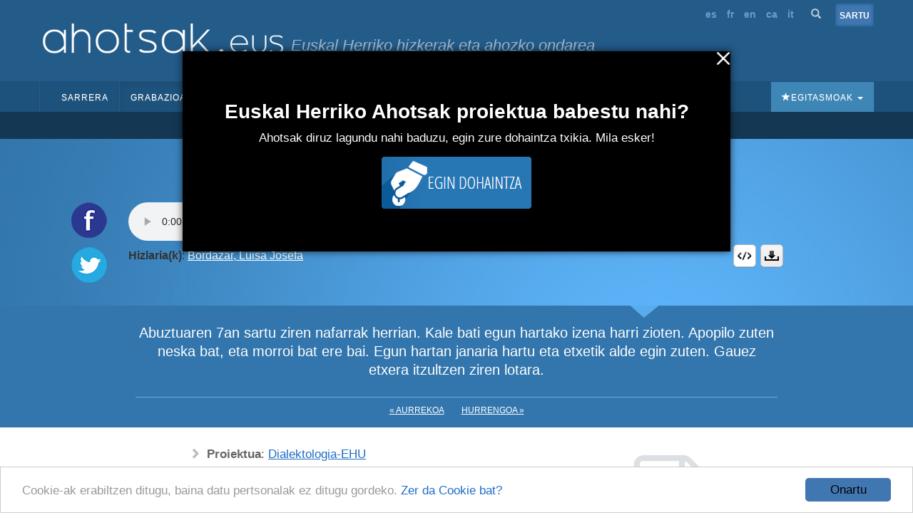

--- FILE ---
content_type: text/html; charset=utf-8
request_url: https://ahotsak.eus/alegia/pasarteak/ale-005-015/
body_size: 9169
content:



<!DOCTYPE html>
<html lang="eu"><head>
  <meta http-equiv="content-type" content="text/html; charset=UTF-8" >
  <meta http-equiv="Content-Style-Type" content="text/css">
  <meta http-equiv="Content-Script-Type" content="text/javascript">
  <meta name="viewport" content="width=device-width, initial-scale=1.0, maximum-scale=1.0, minimum-scale=0.6666" />

  
  <meta name="description" content="Euskal Herriko Ahotsak: Proiektu honen helburu nagusia da, Euskal Herriko ahozko ondarea eta herri hizkerak bildu eta hedatzea; hau da, gure herrietako adineko jendea elkarrizketatu, eta euren euskara eta bizipenak jasotzea eta herritarren artean zabaltzea." />
  

  <meta name="google-site-verification" content="K7CLImEv7JHooIEEEDuEckp_EkzpWnT0unGXv8dncLc" />

  <title>Nafarrak herrian sartu zirenekoa - Ahotsak.eus</title>

  <link rel="shortcut icon" type="image/ico" href="/favicon.ico" />
  <link rel="alternate" href="/albisteak/feed-rss/" title="RSS 1.0" type="application/rss+xml" />

  <link rel="stylesheet" href="/static/CACHE/css/output.d2326a26bb25.css" type="text/css" media="screen,projection"><link rel="stylesheet" href="/static/CACHE/css/output.27fc15b036bc.css" type="text/css" media="print">
  <link rel="stylesheet" href="https://cdn.jsdelivr.net/npm/bootstrap@3.4.1/dist/css/bootstrap.min.css" integrity="sha384-HSMxcRTRxnN+Bdg0JdbxYKrThecOKuH5zCYotlSAcp1+c8xmyTe9GYg1l9a69psu" crossorigin="anonymous">
  <link rel="stylesheet" href="https://cdn.jsdelivr.net/npm/bootstrap@3.4.1/dist/css/bootstrap-theme.min.css" integrity="sha384-6pzBo3FDv/PJ8r2KRkGHifhEocL+1X2rVCTTkUfGk7/0pbek5mMa1upzvWbrUbOZ" crossorigin="anonymous">
  <link href='https://fonts.googleapis.com/css?family=Open+Sans+Condensed:300,300italic,700' rel='stylesheet' type='text/css'>

   

  <script src="https://code.jquery.com/jquery-1.11.0.min.js"></script>
  <script src="/static/CACHE/js/output.47225080654c.js"></script>
  <script src="https://cdn.jsdelivr.net/npm/bootstrap@3.4.1/dist/js/bootstrap.min.js" integrity="sha384-aJ21OjlMXNL5UyIl/XNwTMqvzeRMZH2w8c5cRVpzpU8Y5bApTppSuUkhZXN0VxHd" crossorigin="anonymous"></script>
  <!-- Begin Cookie Consent plugin by Silktide - https://silktide.com/cookieconsent -->
  <script type="text/javascript">
      window.cookieconsent_options = {"message":"Cookie-ak erabiltzen ditugu, baina datu pertsonalak ez ditugu gordeko.","dismiss":"Onartu","learnMore":"Zer da Cookie bat?","link":"https://ahotsak.eus/info/ohar-legala","theme":"/static/css/cookie.css"};
  </script>
  <script type="text/javascript" src="//cdnjs.cloudflare.com/ajax/libs/cookieconsent2/1.0.9/cookieconsent.min.js"></script>
  <!-- End Cookie Consent plugin -->

  
<!-- slick theme -->

<link rel="stylesheet" type="text/css" href="/static/slick/slick.css" />
<link rel="stylesheet" type="text/css" href="/static/slick/slick-theme.css" />

<!-- social buttons -->
<link href="/static/css/social-buttons.css" rel="stylesheet">
<!-- player skin -->
<link rel="stylesheet" type="text/css" href="/static/flowplayer-5.5.2/skin/minimalist.css">
<!-- slick js -->
<script type="text/javascript" src="/static/slick/slick.min.js"></script>
<!-- flowplayer javascript component -->
<script src="/static/flowplayer-5.5.2/flowplayer.min.js"></script>
<script>
	/* map init */
	function initMap() {
		var geoposition = "None";
		var parts = geoposition.split(","); 
		var ltln = new google.maps.LatLng(parseFloat(parts[0]), parseFloat(parts[1]));
		
		console.log(ltln)
		// var ltln = new google.maps.LatLng(,);
		var map = new google.maps.Map(document.getElementById('pasartea-map'), {
			zoom: 18,
			center: ltln,
			mapTypeId: google.maps.MapTypeId.TERRAIN,
			disableDefaultUI: true,
			zoomControl: true,
			zoomControlOptions: {
				style: google.maps.ZoomControlStyle.SMALL,
				position: google.maps.ControlPosition.TOP_LEFT
			},
			styles: [{
					featureType: 'poi.business',
					stylers: [{
						visibility: 'off'
					}]
				},
				{
					featureType: 'transit',
					elementType: 'labels.icon',
					stylers: [{
						visibility: 'off'
					}]
				}
			]
		});
		var hIcon = {
			size: new google.maps.Size(15, 15),
			url: "https://ahotsak.eus/static/img/herriak/hIcon.png",
			anchor: new google.maps.Point(8, 8),
			origin: new google.maps.Point(0, 0)
		};
		var marker = new google.maps.Marker({
			position: ltln,
			map: map,
			icon: hIcon,
			title: 'Lehen oroimena, bonbardaketa'
		});
	}
</script>
<style>
	.gm-style>div {
		z-index: 99999 !important;
	}
</style>

</head>

<body class="pasartea">

    <div id="maincontainer">
            <div id="header">
                <div id="logo">
                    <a href="/"><img src="/static/img/logoa.gif" alt="Logo: Euskal Herriko hizkerak eta ahozko ondarea" /></a>
                </div>
                <div id="tagline">Euskal Herriko hizkerak eta ahozko ondarea</div>

                <div id="usercontent">
                    <div id="languages">
                        <ul>
                            <li><a href="/spanish">es</a></li>
                            <li><a href="/francais">fr</a></li>
                            <li><a href="/english">en</a></li>
                            <li><a href="/catala">ca</a></li>
                            <li><a href="/italiano">it</a></li>
                        </ul>
                    </div>
                    <a class="bilaketa" href="/bilaketa/"><i class="glyphicon glyphicon-search"></i></a>
                    <div id="userlogin"></div>
                </div>
                <script type="text/javascript">
                    $(document).ready(function() {
                        $("#userlogin").load('/erabiltzaileak/useroptions?url='+ location.href);
                    })
                </script>
                <div class="row-fluid">
                    <div id="main-menu">
                        <nav id="nav-wrapper" class="navbar navbar-default" role="navigation" data-spy="affix" data-offset-top="114">
                            <div class="container">
                                <div class="container-fluid">
                                    <!-- Brand and toggle get grouped for better mobile display -->
                                    <div class="navbar-header">
                                        <button type="button" class="navbar-toggle" data-toggle="collapse" data-target="#main-navbar">
                                        <span class="sr-only">Toggle navigation</span>
                                        <span class="icon-bar"></span>
                                        <span class="icon-bar"></span>
                                        <span class="icon-bar"></span>
                                        </button>
                                    </div>
                                    <a style="display:none;" class="navbar-brand" href="/"><img src="/static/img/logo_ahotsakmini.gif"/></a>
                                    <script type="text/javascript">
                                        var open = false;
                                        $(window).scroll(function(){
                                            var height = $(this).scrollTop();
                                            var brand = $(".navbar-brand");
                                            if (height > 114 && open==false){
                                                open = true;
                                                brand.show("slow");
                                            }
                                            else if (height < 114 && open==true){
                                                open=false;
                                                brand.hide("slow");
                                            }
                                        });
                                    </script>
                                    <!-- Collect the nav links, forms, and other content for toggling -->
                                    <div class="collapse navbar-collapse" id="main-navbar">
                                        <div class="mobile-user-content text-center" style="margin-top: 15px;">
                                            <div id="languages">
                                                <ul style="padding-left: 0;">
                                                    <li><a href="/spanish">es</a></li>
                                                    <li><a href="/francais">fr</a></li>
                                                    <li><a href="/english">en</a></li>
                                                    <li><a href="/catala">ca</a></li>
                                                    <li><a href="/italiano">it</a></li>
                                                </ul>
                                            </div>
                                            <a class="bilaketa" href="/bilaketa/"><i class="glyphicon glyphicon-search"></i></a>
                                        </div>
                                        <ul class="nav navbar-nav">
                                            <li ><a href="/">Sarrera</a></li>
                                            <li class="dropdown active">
                                                <a href="#" class="dropdown-toggle" data-toggle="dropdown">Grabazioak <b class="caret"></b></a>
                                                <ul class="dropdown-menu" role="menu">
                                                    <li><a href="/herriak">Herriak</a></li>
                                                    <li><a href="/gaiak">Gaiak</a></li>
                                                    <li><a href="/proiektuak">Proiektuak</a></li>
                                                    <li><a href="/hizlariak">Hizlariak</a></li>
                                                    <li><a href="/pasarteak/mapa">Pasarte mapa</a></li>
                                                </ul>
                                            </li>
                                            <li class="hidden-xs "><a href="/corpusa">Corpusa</a></li>
                                            <li class="dropdown "><a href="#" class="dropdown-toggle" data-toggle="dropdown">Euskalkiak <b class="caret"></b></a>
                                                <ul class="dropdown-menu" role="menu">
                                                <li><a href="/euskalkiak">Euskalkiak</a></li>
                                                <li><a href="/euskalkiak/argitalpenak">Euskalkien liburutegia</a></li>
                                                </ul>
                                            </li>
                                            <li class="hidden-xs "><a href="/ibilbideak">Ibilbideak</a></li>

                                            <!-- <li class="hidden-xs "><a href="/egitasmoak/bideoteka/">Bideoteka</a></li> -->
                                            <li class="dropdown ">
                                                <a href="#" class="dropdown-toggle" data-toggle="dropdown">Aktualitatea <b class="caret"></b></a>
                                                <ul class="dropdown-menu" role="menu">
                                                    <li><a href="/albisteak">Albisteak</a></li>
                                                    <li><a href="/albisteak/harpidetza">Harpidetu buletinean</a></li>
                                                    <!-- <li><a href="/albisteak/hemeroteka/">Hemeroteka</a></li> -->
                                                </ul>
                                            </li>
                                            <li class="dropdown ">
                                                <a href="#" class="dropdown-toggle" data-toggle="dropdown">Honi buruz <b class="caret"></b></a>
                                                <ul class="dropdown-menu" role="menu">
                                                    <li><a href="/info">Informazioa</a></li>
                                                    <li><a href="/info/parte-hartu">Parte hartu</a></li>
                                                    <li><a href="/info/babesleak/">Babesle eta laguntzaileak</a></li>
                                                </ul>
                                            </li>
                                        </ul>
                                        <ul class="egitasmoak nav navbar-nav navbar-right">
                                            <li class="dropdown">
                                                <a href="#" class="dropdown-toggle" data-toggle="dropdown"><i class="glyphicon glyphicon-star"></i>Egitasmoak <b class="caret"></b></a>
                                                <ul class="dropdown-menu" role="menu">
                                                    
                                                    
                                                    <li class="microsite"><a href="https://appahi.eus/">Appa hi!</a></li>
                                                    
                                                    <li class="microsite"><a href="https://diaspora.ahotsak.eus/">Diasporako ahotsak</a></li>
                                                    
                                                    <li class="microsite"><a href="http://www.ikasgelan.ahotsak.eus/">Ahotsak Ikasgelan</a></li>
                                                    
                                                    <li class="microsite"><a href="http://www.gerra.ahotsak.eus/">Gerrako Ahotsak</a></li>
                                                    
                                                    <li class="microsite"><a href="http://www.gazteak.ahotsak.eus/">Gazte gara gazte</a></li>
                                                    
                                                    <li class="microsite"><a href="https://kantak.ahotsak.eus/">Kantak eta Ipuinak</a></li>
                                                    
                                                    <li class="microsite"><a href="https://ahotsak.eus/euskalkiak/argitalpenak/">Euskalkien liburutegia</a></li>
                                                    
                                                    <li><a href="/egitasmoak/bideoteka/">Bideoteka</a></li>
                                                    
                                                    
                                                    <li><a href="/egitasmoak/jira-bueltan-liburu-eta-dvda/">&quot;Jira bueltan&quot; , liburu eta DVDa</a></li>
                                                    
                                                    <li><a href="/egitasmoak/ingo-xonau/">Ingo xonau!</a></li>
                                                    
                                                    <li><a href="/egitasmoak/genero-ikuspegia-lantzen/">Genero-ikuspegia lantzen</a></li>
                                                    
                                                    <li><a href="/egitasmoak/zirhika/">ZirHika</a></li>
                                                    
                                                    <li><a href="/egitasmoak/101-l-hizkuntza-aniztasuna/">101L - Hizkuntza aniztasuna</a></li>
                                                    
                                                    <li><a href="/egitasmoak/youtube-bideoak/">Youtube kanala</a></li>
                                                    
                                                    <li><a href="/egitasmoak/corpusa/">Corpusa</a></li>
                                                    
                                                    <li><a href="/egitasmoak/euskalkiak/">Euskalkiak</a></li>
                                                    
                                                    <li><a href="/egitasmoak/gasteizko-ahotsak/">Gasteizko Ahotsak</a></li>
                                                    
                                                    <li><a href="/egitasmoak/donostia-rekording/">Donostia Rekording</a></li>
                                                    
                                                    <li><a href="/egitasmoak/ahotsak-wikipedia/">Ahotsak Wikipedian</a></li>
                                                    
                                                    <li><a href="/egitasmoak/">Egitasmo guztiak</a></li>
                                                </ul>
                                            </li>
                                        </ul>
                                    </div>
                                </div>
                            </div>
                        </nav>
                    </div>
                </div>
            </div>
            
<div class="row-fluid pasartea-subheader">
	<a href="/alegia">Alegia (Gipuzkoa)</a>
</div>

            

<!-- 1 bloke hasiera -->
<div class="pasartea-bloke-1">
	<div class="container">
		<div class="row pasartea-row">
			<div class="col-sm-12 col-md-12">
				<h1 class="text-center">Nafarrak herrian sartu zirenekoa</h1>
			</div>
			
			<div class="col-md-1 full-height">
				<div class="ahotsak-social-buttons">
					<ul class="ahotsak-share">
						<li class="facebookLink">
							<a class="facebook-share-link" target="_blank" title="Zabaldu Facebook-en"
								href="http://www.facebook.com/sharer.php?u=https://ahotsak.eus/alegia/pasarteak/ale-005-015/">
								<img class="pasartea-share-pc-button" src="/static/img/i_facebook.png">
							</a>
						</li>
						<li class="twitterLink">
							<a class="twitter-share-link" target="_blank" title="Zabaldu Twitter-en"
								href="http://twitter.com/share?text=Nafarrak herrian sartu zirenekoa&url=https://ahotsak.eus/alegia/pasarteak/ale-005-015/&via=ahotsak">
								<img class="pasartea-share-pc-button" src="/static/img/i_twitter.png">
							</a>
						</li>
					</ul>
				</div>
			</div>
			<div class="col-xs-12 col-md-10">
				
					<div class="row">
						<div class="col-xs-12">
							
							
							
							
							<audio controls><source src="https://ahotsbiltegia-1.s3.us-east-005.dream.io/ALE005/ale005_015.mp3" type="audio/mp3"></audio>
							
							
							
							
						</div>
						<div class="col-xs-12 pasartea-hizlaria">
							<div class="hizlaria">
								<strong>Hizlaria(k)</strong>:
								
								<a href="/alegia/hizlariak/luisa-josefa-bordazar">Bordazar, Luisa Josefa</a>
								
								
							</div>
							
							<div class="share_panel">
								<p class="sb glossy">
									<a title="Txertatu" href="#" class="embed">Embed</a>
									<a title="Deskargatu" href="#deskargatu" class="download">Deskargatu</a>
								</p>
							</div>
							
						</div>
						<div class="col-xs-12 downloadbox-container">
							<p><strong>Deskarga:</strong></p>
							<div class="well">
								<p>Bideo hau erabili nahi baduzu, jarri gurekin harremanetan eta kalitate onean bidaliko
									dizugu. Ez ahaztu mezuan <strong>ALE-005-015</strong> kodeko
									bideoa nahi duzula aipatzea: <a href="/kontaktua/">ahotsak@ahotsak.eus</a>
								</p>
							</div>
						</div>
						<div class="col-xs-12 embedbox-container">
							
							
							<div class="embedbox">
								<div class="form-group">
									<label for="textareavideo">Txertatu audioa:</label>
									<textarea class="form-control" id="textareavideo" rows="3" style="overflow:hidden;"
										onclick="this.focus();this.select()"><audio controls><source src="https://ahotsbiltegia-1.s3.us-east-005.dream.io/ALE005/ale005_015.mp3" type="audio/mp3"></audio></textarea>
								</div>
							</div>
							
							<script>
								$("div.embedbox-container").hide();
								$("div.downloadbox-container").hide();
								$(".embed").click(function (event) {
									event.preventDefault();
									$("div.embedbox-container").toggle(300);
									$("div.downloadbox-container").hide();
								});
								$(".download").click(function (event) {
									event.preventDefault();
									$("div.downloadbox-container").toggle(300);
									$("div.embedbox-container").hide();
								});
							</script>
						</div>
					</div>
				</div>
			</div>
		</div>
	</div>
	<!-- 1 bloke amaiera -->
	<!-- 2 bloke hasiera -->
	<div class="pasartea-bloke-2">
		<div class="container">
			<div class="row">
				<div class="col-xs-12 col-md-offset-1 col-md-10">
					<div class="laburpena">
						Abuztuaren 7an sartu ziren nafarrak herrian. Kale bati egun hartako izena harri zioten. Apopilo zuten neska bat, eta morroi bat ere bai. Egun hartan janaria hartu eta etxetik alde egin zuten. Gauez etxera itzultzen ziren lotara.
					</div>
				</div>
			</div>
		</div>
	</div>
	<!-- 2 bloke bukaera -->
	<div class="pasartea-bloke-aurrekoa-hurrengoa">
		<a href="/alegia/pasarteak/ale-005-013/">« Aurrekoa</a> <a
			href="/alegia/pasarteak/ale-005-017/">Hurrengoa »</a>
	</div>

	<div class="pasartea-bloke-3">
		<div class="container">
			<div class="row">
				<div class="col-xs-12 col-md-offset-2 col-md-8">
					<ul class="fitxa">
						
						<li><strong>Proiektua</strong>: <a
								href="/proiektuak/dialektologia-ehu">Dialektologia-EHU</a></li>

						
						<li><strong>Data</strong>: </li>
						<li><strong>Iraupena</strong>: 0:02:29<br />
						<li><strong>Erref</strong>: <a
								href="/alegia/zintak/ale-005">ALE-005</a>/015</li>
						
						<li><strong>Kodifikatzailea</strong>: <a
								href="/erabiltzaileak/irati_lizeaga/">Irati Lizeaga</a>
						</li>
						
						
						<li><strong>Emalea</strong>: <a
								href="/erabiltzaileak/koldo_zuazo/">Koldo Zuazo</a>
						</li>
						
						<li><strong>Gaia(k):</strong>
							
							
							<a href="/gaiak/08/">Politika</a> &raquo;
							
							<a href="/gaiak/0801/">Jarrera politikoak</a> &raquo;
							
							<a href="/gaiak/080106/">Erreketeak</a>
							, 
							
							
							<a href="/gaiak/08/">Politika</a> &raquo;
							
							<a href="/gaiak/0803/">Gerra zibila (1936-1939)</a> &raquo;
							
							<a href="/gaiak/080301/">Gerraren hasiera</a>
							
							
						</li>
					</ul>
				</div>
			</div>
		</div>
	</div>
	<!-- 3 bloke bukaera -->
	<!-- Proiektu destakaturen blokea -->
	
	<!-- proiektu destakatuaren bloke bukaera -->
	<!-- 4 bloke hasiera -->
	
	<!-- 4 bloke bukaera -->
	<!-- 5 blokea hasiera -->
	<div class="pasartea-bloke-5">
		<div class="container">
			<div class="row">
				<div class="col-xs-12 col-md-offset-2 col-md-8">
					
					
					
					<div class="trans_content">
						<h2>Transkripzioa</h2>
						<p class="">
							Pasarte hau transkribatu gabe dago oraindik. <a class="btn"
								href="/erabiltzaileak/login?next=/alegia/pasarteak/ale-005-015/">Lagundu
								nahi al duzu?</a>
							<br /><br />
							Goian daukazu pasarte hau entzuteko aukera. Lagundu hura transkribatzen!
					</div>
					
					
					
				</div>
			</div>
		</div>
	</div>
	<!-- 5 bloke bukaera -->
	<!-- 6 bloke hasiera -->
	
	<!-- 6 bloke bukaera -->
	<!-- 7 bloke hasiera -->
	
	<div class="pasartea-bloke-7">
		<div class="pasarte-gehiago-container">
			<h2>Pasarte gehiago</h2>
			<div class="carousel-container">
				<div class="pasarte-gehiago-carousel">
					
					<div class="pasartea-thumbnail">
						<div class="video-thumbnail">
							<a href="/eibar/pasarteak/eib-738-004/">
								
								<img class="irudia" src="/media/argazkiak/photos/cache/felix_berraondo_newsfront.jpg"
									alt="felix berraondo" />
								
								<img class="play" src="/static/img/play.png">
							</a>
						</div>
						<a class="text-center" href="/eibar/pasarteak/eib-738-004/">Armak eta munizioa mendian gordetzen / Escondían las armas y la munición en el monte</a>
					</div>
					
					<div class="pasartea-thumbnail">
						<div class="video-thumbnail">
							<a href="/legazpi/pasarteak/lga-050-039/">
								
								<img class="irudia" src="/media/argazkiak/photos/cache/Ixabel-Kerejeta_newsfront.JPG"
									alt="Isabel kerejeta" />
								
								<img class="play" src="/static/img/play.png">
							</a>
						</div>
						<a class="text-center" href="/legazpi/pasarteak/lga-050-039/">Nazionalak Legazpin sartu zirenekoa</a>
					</div>
					
					<div class="pasartea-thumbnail">
						<div class="video-thumbnail">
							<a href="/andoain/pasarteak/and-064-034/">
								
								<img class="irudia" src="/media/argazkiak/photos/cache/And-Migel-Ansa_newsfront.png"
									alt="Migel Ansa" />
								
								<img class="play" src="/static/img/play.png">
							</a>
						</div>
						<a class="text-center" href="/andoain/pasarteak/and-064-034/">Soldaduek etxea miatu</a>
					</div>
					
					<div class="pasartea-thumbnail">
						<div class="video-thumbnail">
							<a href="/elgoibar/pasarteak/egb-010-059/">
								
								<img class="irudia" src="/media/argazkiak/photos/cache/elustondo-aizpiri-mariano_newsfront.jpg"
									alt="672" />
								
								<img class="play" src="/static/img/play.png">
							</a>
						</div>
						<a class="text-center" href="/elgoibar/pasarteak/egb-010-059/">Gerraren etorrerako bizipenak</a>
					</div>
					
					<div class="pasartea-thumbnail">
						<div class="video-thumbnail">
							<a href="/durango/pasarteak/dur-064-004/">
								
								<img class="irudia" src="/media/argazkiak/photos/cache/Bego-Erenaga_newsfront.JPG"
									alt="bego-erenaga" />
								
								<img class="play" src="/static/img/play.png">
							</a>
						</div>
						<a class="text-center" href="/durango/pasarteak/dur-064-004/">Zelan jakin zuen gerra hasi zala</a>
					</div>
					
					<div class="pasartea-thumbnail">
						<div class="video-thumbnail">
							<a href="/mutriku/pasarteak/mut-077-024/">
								
								<img class="irudia" src="/media/argazkiak/photos/cache/Pepita_Larranaga_newsfront.jpeg"
									alt="Pepita Larrañaga" />
								
								<img class="play" src="/static/img/play.png">
							</a>
						</div>
						<a class="text-center" href="/mutriku/pasarteak/mut-077-024/">Falangistak eta erreketeak Mutrikun</a>
					</div>
					
					<div class="pasartea-thumbnail">
						<div class="video-thumbnail">
							<a href="/onati/pasarteak/ona-141-023/">
								
								<img class="irudia" src="/media/argazkiak/photos/cache/Markos-Madinabeitia_newsfront.JPG"
									alt="Markos Madinabeitia" />
								
								<img class="play" src="/static/img/play.png">
							</a>
						</div>
						<a class="text-center" href="/onati/pasarteak/ona-141-023/">Gerraren hasiera</a>
					</div>
					
					<div class="pasartea-thumbnail">
						<div class="video-thumbnail">
							<a href="/mutriku/pasarteak/mut-095-038/">
								
								<img class="irudia" src="/media/argazkiak/photos/cache/agustin_alkorta_newsfront.jpg"
									alt="Agustin Alkorta" />
								
								<img class="play" src="/static/img/play.png">
							</a>
						</div>
						<a class="text-center" href="/mutriku/pasarteak/mut-095-038/">Aita frontera eramatera joan zirenean</a>
					</div>
					
					<div class="pasartea-thumbnail">
						<div class="video-thumbnail">
							<a href="/bermeo/pasarteak/brm-104-059/">
								
								<img class="irudia" src="/media/argazkiak/photos/cache/Luzia-Altonaga_newsfront.JPG"
									alt="Luzia Altonaga" />
								
								<img class="play" src="/static/img/play.png">
							</a>
						</div>
						<a class="text-center" href="/bermeo/pasarteak/brm-104-059/">Ume kupel barruan</a>
					</div>
					
					<div class="pasartea-thumbnail">
						<div class="video-thumbnail">
							<a href="/baliarrain/pasarteak/bal-001-013/">
								
								<img class="irudia" src="/media/argazkiak/photos/cache/DSC06044_newsfront.JPG"
									alt="Demetrio Garmendia Sarasola" />
								
								<img class="play" src="/static/img/play.png">
							</a>
						</div>
						<a class="text-center" href="/baliarrain/pasarteak/bal-001-013/">Gerra hasiera</a>
					</div>
					
				</div>
			</div>
		</div>
	</div>
	
	<!-- 7 bloke bukaera -->
	<!-- 8 bloke hasiera -->
	<div class="pasartea-bloke-8">
		<div class="container">
			<div class="row">
				<div class="col-xs-12 col-md-offset-2 col-md-8 comments-container">
					<div class="row">
						<div class="col-xs-12 dohaintza-container text-center">
							<div class="dohaintza">
    <h2>Euskal Herriko Ahotsak proiektua babestu nahi?</h2>
    <p>Ahotsak diruz lagundu nahi baduzu, egin zure dohaintza txikia. Mila esker!</p>
    <a onclick="activateCookie();" href="/info/dohaintza"><img src="/static/img/dohaitza_botoia.png" /></a>
</div>
						</div>
						
					</div>
				</div>
			</div>
		</div>
	</div>
	<!-- 8 bloke bukaera -->
	<script>
		$(document).ready(function () {
			
			// more video & audio carousel (slick)
			$('.pasarte-gehiago-carousel').slick({
				arrows: true,
				dots: false,
				infinite: true,
				speed: 300,
				slidesToShow: 5,
				slidesToScroll: 1,
				nextArrow: '<span class="glyphicon glyphicon-chevron-right carousel-arrow next" aria-hidden="true"></span>',
				prevArrow: '<span class="glyphicon glyphicon-chevron-left carousel-arrow prev" aria-hidden="true"></span>',
				responsive: [
					{
						breakpoint: 600,
						settings: {
							slidesToShow: 2,
							slidesToScroll: 2
						}
					},
					{
						breakpoint: 480,
						settings: {
							slidesToShow: 1,
							slidesToScroll: 1
						}
					}
					// You can unslick at a given breakpoint now by adding:
					// settings: "unslick"
					// instead of a settings object
				]
			});

			
			$('.full-height').css('height', $('.pasartea-content').height());
			
		});
	</script>
	
	

            <div id="footer">
                <div align="center">
                    <div id="adress">
                    <strong>Euskal Herriko Ahotsak
                    &nbsp;&bull;&nbsp;
                    <a href="http://www.badihardugu.com">Badihardugu Euskara Elkartea</a></strong>
                    <br />

                    Markeskua Jauregia, Otaola Hiribidea &nbsp;&nbsp;&bull;&nbsp; 20600 Eibar &nbsp;&bull;&nbsp; Gipuzkoa<br />
                    Tel.: 943 121 775 &nbsp;&bull;&nbsp;
                    <a href="/kontaktua" class="btn">Kontaktua</a>
                    </div>

                    <a href="/info/parte-hartu">Parte hartu</a> &nbsp;&bull;&nbsp;
                    <a href="/api">APIa</a> &nbsp;&bull;&nbsp;
                    <a href="/info/ohar-legala">Ohar legala</a>&nbsp;&bull;&nbsp; Erabiltzaileak:

                    <script type="text/javascript">
                    var gaJsHost = (("https:" == document.location.protocol) ? "https://ssl." : "http://www.");
                    document.write(unescape("%3Cscript src='" + gaJsHost + "google-analytics.com/ga.js' type='text/javascript'%3E%3C/script%3E"));
                    </script>
                    <script type="text/javascript">
                    try {
                    var pageTracker = _gat._getTracker("UA-1718227-7");
                    pageTracker._trackPageview();
                    } catch(err) {}</script>

                    <!-- Start of StatCounter Code -->
                    <script type="text/javascript">
                    sc_project=3436742;
                    sc_invisible=0;
                    sc_partition=38;
                    sc_security="aa9441a2";
                    sc_text=4;
                    </script>

                    <script type="text/javascript"
                    src="https://www.statcounter.com/counter/counter.js"></script><noscript>
                    <div class="statcounter"><a title="hit counter"
                    href="https://www.statcounter.com/free_hit_counter.html"
                    target="_blank"><img class="statcounter"
                    src="https://c39.statcounter.com/3436742/0/aa9441a2/0/"
                    alt="hit counter" ></a></div></noscript>
                    <!-- End of StatCounter Code -->
                    <br />
                    <p>CODESYNTAX-ek garatua</p>
                </div>
            </div>
            <div id="babesleak">
                <a href="https://www.gipuzkoa.eus/" rel="nofollow"><img src="/static/img/babesleak/gfa.png" alt="Gipuzkoako aldundia"></a>
                <a href="https://www.ekogunea.eus/eu/ekogunea/ecologia-linguistica/3-10/" rel="nofollow"><img src="/static/img/babesleak/kutxa_fundazioa.png" alt="Kutxa"></a>
                <a href="https://www.euskadi.eus/" rel="nofollow"><img src="/static/img/babesleak/eusko-jaurlaritza.gif" alt="Eusko Jaularitza"></a>
                <a href="https://web.bizkaia.eus/" rel="nofollow"><img src="/static/img/babesleak/bizkaikoaldundia.gif" alt="Bizkaiko aldundia"></a>
            </div>
    </div>
    
    <div class="welcome-popup" style="display: none;" id="welcomepopup">
        <a onclick="activateCookie();" href="javascript:void(0);">
            <img src="/static/img/exit.png" width="20" class="img-responsive pull-right popup-close">
        </a>
        <div id="popup-content">
            <div class="dohaintza">
    <h2>Euskal Herriko Ahotsak proiektua babestu nahi?</h2>
    <p>Ahotsak diruz lagundu nahi baduzu, egin zure dohaintza txikia. Mila esker!</p>
    <a onclick="activateCookie();" href="/info/dohaintza"><img src="/static/img/dohaitza_botoia.png" /></a>
</div>
        </div>
    </div>
   




    <script type="text/javascript" src="https://cdnjs.cloudflare.com/ajax/libs/jquery-cookie/1.4.1/jquery.cookie.js"></script>
        <script>
            // Function to check if the div should be shown this month
            function shouldShowDivThisMonth() {
                var lastShownMonth = $.cookie('avisocookies_new');
                if (lastShownMonth === null|| lastShownMonth === undefined) {
                    //$.cookie('avisocookies_new', '1', { expires: 1/1440 }); // Set cookie to expire in 30 days
                    return true;
                }
        
                return false;
            }
        
            // Main function to show the div if it should be shown this month
            $(document).ready(function () {
                
                if (shouldShowDivThisMonth()) {
                    $("#welcomepopup").show();
                }
                else{
                    $("#welcomepopup").hide();

                }
            });

            function activateCookie(){
                $.cookie('avisocookies_new', '1', {path:"/", expires: 50 });//50 egunean behin agertzea
                $('#welcomepopup').hide();
            }



        </script>
         
        
</body>
</html>


--- FILE ---
content_type: text/html; charset=utf-8
request_url: https://ahotsak.eus/erabiltzaileak/useroptions?url=https://ahotsak.eus/alegia/pasarteak/ale-005-015/
body_size: 59
content:
<div id="useroptions">
    
        <a class="sartu" href="/erabiltzaileak/login?next=https://ahotsak.eus/alegia/pasarteak/ale-005-015/">Sartu</a>
    
</div>

--- FILE ---
content_type: text/css
request_url: https://ahotsak.eus/static/CACHE/css/output.d2326a26bb25.css
body_size: 13498
content:
@font-face{font-family:asenine;src:url('/static/img/ASENINE_.eot?aa14b0ce27c1');src:url('/static/img/ASENINE_.eot?&aa14b0ce27c1#iefix') format('embedded-opentype'),url('/static/img/ASENINE_.ttf?aa14b0ce27c1') format('truetype')}body{margin:0;padding:0;font-family:Verdana,Arial,sans-serif;font-size:80%;line-height:18px;background:url('/static/img/top.gif?aa14b0ce27c1') repeat-x top center}h1{font-size:36px!important;color:#333!important;font-family:'Open Sans',sans-serif!important;font-weight:600!important}h2{font-size:28px!important;color:#666!important;font-weight:normal!important;font-family:'Open Sans',sans-serif!important;font-weight:600!important}#content h2 a{color:#1d527c}h3{font-size:130%;font-weight:normal;margin-bottom:10px;font-family:'Open Sans',sans-serif}#content h3{margin-bottom:5px}#main-navbar ul.egitasmoak{background-color:#3e86b6}#contentRow3 h2{font-size:36px!important;font-family:'Open Sans Condensed',sans-serif!important;font-weight:300!important;margin-bottom:20px;padding-top:3rem;text-align:center}#contentRow3 h2 a{text-decoration:none}h4{font-size:1em}strong{font-weight:bold}em{font-style:italic}img,img a{border:0px}pre,code{font:1em Courier,'Courier New',monospace;letter-spacing:-0.066em;color:#333}#content li{padding-bottom:10px}hr{display:block;clear:both;border:none}a:link,a:visited{color:#1e6dc6;text-decoration:underline}a:hover{color:#f60}a.kanpoloturak{text-decoration:none;background-color:#1e6dc6;color:white!important;display:inline-block;padding:10px;border-radius:6px;text-shadow:0 3px 3px rgba(1,1,1,0.2)}a.kanpoloturak:hover{opacity:0.7;text-decoration:none}ul.children{margin-top:10px}img,object,embed,video{max-width:100%!important}img{height:auto!important}embed{z-index:0!important;position:relative!important;max-width:100%!important}iframe{max-width:100%!important;z-index:0!important;position:relative!important}.mapa iframe,.lema iframe,.euskalkiak iframe,.euskalkia iframe{position:initial!important}object{z-index:0!important;max-width:100%!important}#map{margin-left:15px}#map img{max-width:none!important}#header{margin:0 auto;padding:0px!important;position:relative;max-width:1170px}#logo img{border:0}#logo{border:0;padding:0;padding-bottom:20px;float:left}#tagline{color:#a0b8cc;font-size:160%;margin-top:20px;padding-top:28px;margin-left:15px;font-style:italic;font-family:'Open Sans',sans-serif}#usercontent{position:absolute;top:-10px;right:0px}#languages{display:inline-block;margin-right:20px}#languages ul li{display:inline;padding-left:10px}#languages ul li a{color:#699cd2;font-weight:bold;text-decoration:none}#languages ul li a:hover{color:black;text-decoration:underline}#usercontent .bilaketa{display:inline-block;margin-right:20px;opacity:0.7}.bilaketa .glyphicon{color:white}#usercontent .bilaketa:hover{opacity:1}#userlogin{float:right;background-color:#4077b1;padding:6px;margin-top:-5px;box-shadow:0 0 5px rgba(27,86,135,1) inset;-moz-box-shadow:0 0 5px rgba(27,86,135,1) inset;-webkit-box-shadow:0 0 5px rgba(27,86,135,1) inset}#userlogin a{color:white!important;text-decoration:none;text-transform:uppercase;font-weight:bold;font-size:12px}#userlogin a:hover{color:black!important}#login{text-transform:uppercase;font-weight:bold;font-size:90%;letter-spacing:1px}#login a{text-decoration:none!important}#userlogin img{float:left;display:block;margin-right:10px;border-radius:0;border:1px solid #1d527c}.options{min-width:140px;clear:both;color:#699cd2}#userlogin .options a{color:#699cd2!important;font-size:12px!important;text-decoration:none!important;padding:3px;text-transform:none!important}#userlogin .options a:hover{text-decoration:underline;color:white!important}#useroptionsizena{padding-left:30px;padding-right:10px;white-space:nowrap!important}#useroptionsizena a{text-transform:uppercase;text-decoration:none;font-weight:normal}#search{position:absolute;right:10px;z-index:99999999}#search fieldset{border:none;background:transparent}#search input{font-size:80%}#search input#bilatutakoa{width:180px;height:20px;border:1px solid #cbd7df}#search input.btn{background:url('/static/img/lupa.gif?aa14b0ce27c1') no-repeat top left;width:37px;height:28px;border:none}#nav-wrapper.affix{top:0;width:100%;display:block;left:0;background-color:#1d527c!important;border-radius:0}#main-menu{clear:both;margin-top:35px;background-color:transparent;position:relative;z-index:9999;border-left:1px solid #2a5c84}#main-menu .container,#main-menu .container-fluid{padding:0}.navbar{margin-bottom:0px!important;min-height:0px!important}nav.navbar{margin-bottom:0!important}.navbar-default{background-image:none!important;border-radius:none;box-shadow:none!important;background-color:transparent!important;border:none!important}.navbar-nav>li>a{padding-bottom:10px!important;padding-top:12px!important;text-transform:uppercase;font-size:12px;color:white!important;border-right:1px solid #2a5c84;text-decoration:none;line-height:2.3em;letter-spacing:1px}.navbar-default .navbar-nav>.active>a{background-image:linear-gradient(to bottom,#1d527c 0px,#1d527c 100%)!important;background-repeat:repeat-x}.navbar-default .navbar-nav>.open>a,.navbar-default .navbar-nav>.open>a:hover,.navbar-default .navbar-nav>.open>a:focus{background-image:linear-gradient(to bottom,#1d527c 0px,#1d527c 100%)!important;background-repeat:repeat-x}#main-menu .navbar-brand{padding:8px 10px 0 0;margin:0;height:auto!important}.dropdown-menu{padding:0!important}.dropdown-menu>li>a{text-decoration:none;color:#41698b!important;border-bottom:1px solid #d6e6f2;text-transform:uppercase;padding:13px 8px!important;letter-spacing:1px;font-size:12px}li.microsite a{background:url('/static/img/outlink.png?aa14b0ce27c1') no-repeat top right!important}li.microsite a:hover{background:#efefef url('/static/img/outlinkon.png?aa14b0ce27c1') no-repeat top right!important}@media (max-width:992px){li.microsite a,li.microsite a:hover{background-image:none!important;background-color:transparent!important}}.more{text-decoration:none!important;display:block;text-transform:uppercase!important;text-align:right;font-family:'Open Sans Condensed',sans-serif;font-size:16px;font-weight:600;padding:30px 20px 0 0}.more a{text-decoration:none!important}#contentRow1,#contentRow2,#contentRow3,#contentRow4,#contentRow5,#contentRow6,#contentRow7,#contentRow8,#contentzerda,#argitalpenak-banda{width:100%;clear:both}#row1,#row2,#row3,#row4,#row5,#row6,#row7,#row8,#rowzerda,#rowargitalpenak{max-width:1100px;margin:0 auto}#contentRow1{float:left;color:#1d527c;padding:30px 0}#row1{float:none}#zerdahau{padding:2rem}#contentRow1 h2{font-family:asenine!important;font-size:55px!important;line-height:45px!important;margin-bottom:2rem;background:linear-gradient(#1d527c,#5fb7fc);-webkit-background-clip:text;color:transparent!important;font-weight:300!important;letter-spacing:0.06rem}#contentRow1 h2:after{content:'';display:block;width:40%;height:2px;background-color:#3276ac;margin-top:1.5rem}#contentRow1 p{font-family:'Open Sans Condensed',sans-serif;font-size:22px;line-height:32px}.static iframe{background-color:#efefef!important;padding:0 10px 0 10px!important;border:10px solid #efefef}#contentRow1 .static iframe{background-color:transparent!important;padding:0!important}.static a.btn{background-color:#3b7cb1;text-transform:uppercase;display:inline-block;padding:4px 15px;box-shadow:0 0 8px rgba(49,104,159,1) inset;-moz-box-shadow:0 0 8px rgba(49,104,159,1) inset;-webkit-box-shadow:0 0 8px rgba(49,104,159,1) inset;color:white!important;text-decoration:none;font-weight:bold;font-size:14px;letter-spacing:1px;border:1px solid #3b7cb1;margin-top:20px;margin-right:10px;border-radius:0}.static a.btn:hover{opacity:0.7}#contentRowSSS2,#contentzerda{float:left;clear:both;background:#3276ac url('/static/img/fond_zerda.gif?aa14b0ce27c1') no-repeat top center;padding-bottom:10px}#contentRow2{background-color:#3276ac;padding:2rem 0}#contentRow2 .row{margin:0}#rowzerda{padding:60px 0px 20px 0!important}#rowzerda h2{color:white!important;text-align:center;font-family:asenine!important;font-size:70px!important;letter-spacing:1px;font-weight:normal!important}#rowzerda .slogan{text-align:center;color:white!important;font-size:28px;font-family:'Open Sans Condensed',sans-serif;font-weight:300;margin-bottom:50px}#rowzerda .mapa{text-align:right;padding-top:2%;padding-right:2%}#rowzerda .quote{background:url('/static/img/quote.png?aa14b0ce27c1') no-repeat top left;color:#1d527c;padding-left:15%;padding-top:10%}#rowzerda .quote p{width:60%;line-height:30px;font-size:32px;font-family:'Open Sans Condensed',sans-serif;font-weight:600;color:#1d527c}#eguneko-bideoak{clear:both;margin-bottom:30px}#eguneko-bideoak h2{text-align:center;color:white!important;font-size:36px!important;font-family:'Open Sans Condensed',sans-serif!important;font-weight:300!important;margin-bottom:20px}#eguneko-bideoak h2 a{color:white;text-decoration:underline!important}#eguneko-bideoak h2 a:hover{color:#1d527c}#eguneko-bideoak .videocontent{background-color:white;padding:8px;margin:10px 0;text-align:center;min-height:190px}#eguneko-bideoak h4{font-size:14px;font-family:'Open Sans Condensed',sans-serif;font-weight:600}#eguneko-bideoak a{text-decoration:none!important}#eguneko-bideoak .videocontent img::after{content:'';display:block;width:30px;height:30px;background:url('/static/img/play30.png?aa14b0ce27c1') no-repeat center center;z-index:2;top:50px;left:50%;margin-left:-15px;position:absolute;z-index:999}#row2 .btn{background:#cbdbe8;box-shadow:0 0 10px rgba(79,153,214,1) inset;-moz-box-shadow:0 0 10px rgba(79,153,214,1) inset;-webkit-box-shadow:0 0 10px rgba(79,153,214,1) inset;display:inline-block;padding:8px 10px;margin-right:10px;text-decoration:none;font-weight:normal;line-height:1.3em;border-radius:5px;-moz-border-radius:5px;-webkit-border-radius:5px;color:black;text-transform:uppercase;margin-top:20px;letter-spacing:1px}#row2 .btn:hover{background-color:#4f99d6;color:white!important}#contentRow3{padding:0px 0 70px 0;clear:both;font-family:'Open Sans Condensed',sans-serif}#row3 .col-sm-4{text-align:center;font-weight:300;font-size:20px;color:#86868b}#row3 img{border-radius:50%;border:4px solid #efefef;min-width:250px;max-width:250px;height:250px}#row3 a{text-decoration:none}#row3 h3{border-top:1px solid #1d527c;border-bottom:1px solid #1d527c;padding:10px;color:#1d527c!important;font-weight:600;font-size:26px}#row3 a:hover img{-webkit-transform:scale(1.1);transform:scale(1.1);border:8px solid #efefef}#gehiagoirakurri{text-transform:uppercase;text-decoration:none!important}#contentRow4{clear:both;float:left;background-color:#efeeee;padding-bottom:40px;font-family:'Open Sans Condensed',sans-serif}#row4{padding:40px 10px}#row4 .newsitem{width:100%;padding:0px;border-bottom:1px solid white;padding-bottom:20px;margin-bottom:20px;font-size:20px;color:#666;clear:both;display:block;float:left}#row4 img{float:left;margin-right:50px;margin-bottom:10px}#row4 h3{font-size:34px;margin-bottom:20px}#row4 h3 a{text-decoration:none;font-weight:600;line-height:1.2em;color:#1d527c!important}#row4 .more a{font-weight:bold}#albisteak .date{padding:0 10px;margin-top:0;color:#666}#albisteak .summary{padding:0 10px;margin-top:0}.comment_count{background:url('/static/img/icon_cloud.png?aa14b0ce27c1') no-repeat bottom center;display:inline-block;width:30px;height:25px;padding-left:40px}#contentRow5{clear:both;background:url(/static/img/fond_zerda.gif?aa14b0ce27c1) repeat-x top left;font-family:'Open Sans Condensed',sans-serif}#row5{color:white;text-align:center;padding:40px 0}.partehartu_text{font-size:30px;line-height:1.8em}.partehartu_btn{text-align:right;display:inline}.dohaintza_btn{display:inline}.partehartu_btn .btn,.dohaintza_btn .btn{background:#186bac url(/static/img/botton_partehartu.gif?aa14b0ce27c1);font-size:170%;text-transform:uppercase;color:white!important;display:inline-block;margin-top:30px;margin:30px 10px 0px 10px;padding:20px 20px 20px 100px;text-decoration:none;text-align:left}.dohaintza_btn .btn{background:#186bac url(/static/img/button_dohaitza.gif?aa14b0ce27c1) -10px -28px}.partehartu_btn .btn:hover,.dohaintza_btn .btn:hover{opacity:0.7}#contentRow6{padding:60px 0;font-family:'Open Sans Condensed',sans-serif}#contentRow6 .col-sm-4{text-align:center;font-size:20px;color:#86868b}#contentRow6 .col-sm-4::after{content:'------< >------'}#contentRow6 .col-sm-4 h3{font-size:32px;border-top:1px solid #f7efe7;border-bottom:1px solid #f7efe7;padding:10px 0}#contentRow6 .col-sm-4 a{text-decoration:none}#contentRow7{clear:both;background:#3276ac url('/static/img/fond_sare.gif?aa14b0ce27c1') no-repeat center center;padding:60px 0}#row7{padding:30px 0;text-align:center;color:white}#row7 a{display:inline-block;margin:0 10px}#row7 a:hover{-ms-transform:rotate(20deg);-webkit-transform:rotate(20deg);transform:rotate(20deg)}#argitalpenak-banda{text-align:center;margin-bottom:2rem}#argitalpenak-banda h2{font-size:36px!important;font-family:'Open Sans Condensed',sans-serif!important;font-weight:300!important;margin-bottom:20px;padding-top:3rem}#argitalpenak-banda a{text-decoration:none}#argitalpenak-banda h3{font-size:22px;border-top:1px solid #f7efe7;border-bottom:1px solid #f7efe7;padding:10px 0;font-family:'Open Sans Condensed',sans-serif!important}#argitalpenak-banda p{margin-top:1rem;font-size:16px;line-height:18px;font-family:'Open Sans Condensed',sans-serif!important}#argitalpenak-banda img{border:1px solid #efefef;max-width:90px!important}#container{clear:both;margin:0 auto;max-width:1170px;background-color:white;position:relative}.clear{clear:both}#content{float:left;width:64%;padding:0 10px;line-height:1.8em;margin-bottom:30px;font-size:16px;color:#666}.euskalkiak #content,.lema #content{width:98%}#content.full{float:left;width:98%;padding:10px}#breadcrumb{float:left;font-size:12px;width:64%;text-align:left;padding:5px 5px 0 10px;margin-top:10px;color:#666}#main-video{margin-bottom:20px}#admin{font-size:smaller;text-align:right;right:10px}#menu{float:right;width:29%;padding:20px;margin-top:0px;padding-bottom:200px;background-color:#efeeee}.menu_albistegia{float:right;width:29%;padding:20px;margin-top:0px;padding-bottom:20px;background-color:#efeeee}#menu ul{list-style:none;margin:0;padding:0;border:none}#menu li{margin-left:0px;margin-bottom:10px;padding:8px;padding-left:30px;list-style:none;background:url('/static/img/menu_li.gif?aa14b0ce27c1') no-repeat 7px 11px;background-color:#78a7d9}#menu li li{margin-left:10px;margin-bottom:0px;list-style-image:none}#menu li a{display:block;text-decoration:none;width:100%;color:white}#menu li a:hover{color:#000}#menu p{line-height:1.8em}#menu img{text-align:center;display:block;margin-left:auto;margin-right:auto;margin-bottom:10px}#menu .pdf img{text-align:left!important;margin:0!important}.img_albistea{display:block;margin-left:auto;margin-right:auto;margin-bottom:10px}#menu object{margin-left:-10px;margin-top:-10px;width:320px}#menu .submit{background-color:#3b7cb1;text-transform:uppercase;display:inline-block;padding:4px 15px;border-radius:3px;-moz-border-radius:3px;-webkit-border-radius:3px;box-shadow:0 0 8px rgba(49,104,159,1) inset;-moz-box-shadow:0 0 8px rgba(49,104,159,1) inset;-webkit-box-shadow:0 0 8px rgba(49,104,159,1) inset;color:white!important;text-decoration:none;font-weight:bold;letter-spacing:1px;border:1px solid #31689f}#menu .submit:hover{background-color:white;color:#31689f!important;border:1px solid white}#menuherria{padding:10px}#menuherria li{background:none;margin-bottom:0px;padding:0;margin-left:30px;list-style-image:url('/static/img/gez.gif?aa14b0ce27c1');line-height:1.6em;box-shadow:none;-moz-box-shadow:none;-webkit-box-shadow:none}#menuherria hr{border-top:1px dotted #ccc!important}#menuherria li a{color:#6a97c9;text-decoration:underline;display:inline}#menuherria li a:hover{color:black}#menuherria img{display:inline;margin:0!important}#menuherria h2 a{text-decoration:none}#menuherria fieldset{background-color:white;text-align:center;padding:10px}#menuherria fieldset em{clear:both;display:block;font-size:12px}.herri_std{border-radius:8px;padding:10px;background-color:white}.bideo_desc{font-weight:bold;font-style:italic}#moreherria{background-color:#f8f8f8;-moz-border-radius:9px;border-radius:9px;-webkit-border-radius:9px;padding:15px;box-shadow:0 0 15px rgba(106,150,200,0.7) inset;-moz-box-shadow:0 0 15px rgba(106,150,200,0.7) inset;-webkit-box-shadow:0 0 15px rgba(106,150,200,0.7) inset}#moreherria img{float:right;margin:20px}#moreherria .fp-logo img{margin:0!important;float:none!important}#moreherria li{list-style-image:url('/static/img/gez.gif?aa14b0ce27c1')}#lbCenter{z-index:9999!important}#lbBottomContainer{z-index:100!important}.news{font-family:'Open Sans Condensed',sans-serif;font-size:20px}.news h2{margin-bottom:5px;font-size:180%;font-weight:bold;box-shadow:none!important;padding:0!important}.news h2 a{text-decoration:none}.news .newsitem{clear:both;margin-bottom:10px;border-bottom:1px solid #efefef;display:inline-block;width:100%}.news .smalllink{text-decoration:none;text-transform:uppercase;float:left}.newsphoto{float:right;margin-left:10px;margin-bottom:10px;border:3px solid #efefef}.news .data{margin:0px;font-size:100%;color:#999999}.news p{margin-bottom:15px}.news .summary{margin-bottom:30px;font-size:26px;line-height:36px;color:#333}.news #picture img{float:left;margin:10px 10px 0px 0;padding:0;padding:1px;border:1px solid #ccc}.news #menu img{display:inline!important;margin-left:10px!important}#harpidetzak{margin-top:10px}#harpidetzak img{float:left;margin-right:10px}#menu .datuak{padding:10px 10px 0px 50px;border-bottom:1px dotted black;margin-bottom:10px;font-size:110%}#menu .datuak li{background:none;font-weight:normal;padding:0;line-height:1em;list-style-image:url('/static/img/gez.gif?aa14b0ce27c1');box-shadow:none;-moz-box-shadow:none;-webkit-box-shadow:none}#menu .datuak a{color:#1e6dc6}#menu .datuak a:hover{color:red}#menu h2{font-size:18px!important;border-bottom:1px solid white;padding-bottom:5px;font-weight:300!important;text-transform:uppercase;margin:20px 0 10px 0;color:#6a97c9}.menu_albistegia h2{font-size:18px!important;border-bottom:1px solid white;padding-bottom:5px;font-weight:300!important;text-transform:uppercase;margin:20px 0 10px 0;color:#6a97c9}#menu .data{margin-top:0;font-weight:normal}#menu .bio{font-weight:normal}#menu img.hizlaria{border:3px double white}#harpidetza{width:100%;margin-bottom:20px;display:block;height:50px}#harpidetza img{margin-right:10px}#menu .dohaintza{background-color:white;padding:1.5em;border-radius:5px;margin:15px 0}#menu .dohaintza h2{margin-top:0;border-bottom:2px solid #333;text-transform:none;color:black!important}#content .dohaintza{background-color:#efefef;padding:1.5em;margin:15px 0}#content .dohaintza h2{margin-top:10px;color:black!important;font-size:24px}.dohaintza img{margin:15px auto 0px auto;display:block}.dohaintza a:hover{opacity:0.7}.egitasmoak .dropdown-menu li:last-child a{font-weight:bold;background-color:#efefef}.egitasmoak #menu{display:none}.egitasmoak #content{width:100%}.egitasmoak .col-sm-4{text-align:center;font-weight:300;font-size:20px;color:#86868b;font-family:'Open Sans Condensed',sans-serif;margin:2em 0}.egitasmoak .col-sm-4:nth-child(3n + 1){clear:both}.egitasmoak .col-sm-4::after{content:'------<  >------'}.egitasmoak .col-sm-4.microsite img{border-radius:50%;min-width:250px;border:4px solid #efefef;max-width:250px!important;height:250px!important}.egitasmoak #content img{max-width:270px!important}.egitasmoak #content a{text-decoration:none}.egitasmoak #content h3{border-top:1px solid #1d527c;border-bottom:1px solid #1d527c;padding:10px;color:#1d527c!important;font-weight:600;font-size:26px}.egitasmoak #content a:hover img{-webkit-transform:scale(1.1);transform:scale(1.1)}.egitasmoak h2{color:#1d527c!important;padding:0.6em 0}.egitasmoak h2::before{content:'';display:block;width:30%;height:4px;background-color:#1d527c;margin-bottom:0.6em}.egitasmoak #content .col-sm-4 img,#contentRow6 img{max-width:270px!important}#txartela{border:1px solid #ccc;-moz-border-radius:9px;-webkit-border-radius:9px;border-radius:9px;box-shadow:0 0 10px rgba(204,204,204,1);-moz-box-shadow:0 0 10px rgba(204,204,204,1);-webkit-box-shadow:0 0 10px rgba(204,204,204,1);text-align:center;margin-top:30px}.trans_content{background-color:#dfeeff;padding:2rem;border:1px solid #cee2fb}.trans_content .egilea{font-style:italic}#clickme{background-color:#3b7cb1;text-transform:uppercase;display:inline-block;padding:4px 15px;border-radius:3px;-moz-border-radius:3px;-webkit-border-radius:3px;box-shadow:0 0 8px rgba(49,104,159,1) inset;-moz-box-shadow:0 0 8px rgba(49,104,159,1) inset;-webkit-box-shadow:0 0 8px rgba(49,104,159,1) inset;color:white!important;text-decoration:none;font-weight:bold;font-size:80%;letter-spacing:1px;border:1px solid #3b7cb1}#clickme:hover{background-color:white;color:#31689f!important;border:1px solid white}.trans_content h2{margin-top:0;color:#6a97c9}.trans{margin-top:5px;line-height:1.3em}.fitxa2{border:1px solid #e5e5e5;font-size:90%;color:#666;padding:20px}#social{margin:20px 0;width:260px}#social img{margin-right:10px}#content table{border-right:1px solid #ccc;border-bottom:1px solid #ccc;border:none;border:1px solid #efefef;width:98%;padding:0px;margin:0}#content table.noborder{border:0px;border-right:0px;border-bottom:0px}#content th{background-color:#afafaf;border:1px solid white;color:white;font-weight:normal;margin:0px;text-align:left;padding:5px;padding-left:10px;font-weight:bold}#content td{background-color:white;border-right:1px solid #efefef;border-bottom:1px solid #efefef;padding:2px;margin:0px;padding-left:10px;vertical-align:top}#content td.noborder{border:0px;border-right:0px;border-bottom:0px}#content td.n{text-align:right;padding-left:2px!important;padding-right:10px!important;white-space:nowrap}#content td.n:last-child{min-width:80px}.msg{margin-top:5px;padding:10px;background-color:#dfeeff;border:1px solid #cee2fb;line-height:1.3em}#content table.pasartea{border:none}#content table.pasartea td{border:none;padding:0;padding-right:10px}th.herria{width:250px}th.zenbakia{width:30px}th.multi{width:90px}th.n{text-align:right!important;padding-left:2px!important;padding-right:10px!important}#txertahtml{font-size:90%;color:#999}#txertahtml textarea{width:310px}th.zenbakia.nowrap{white-space:nowrap}.egoibarra_sinadura,.egoibarra_esaldia{background:url('/static/img/oina_back.gif?aa14b0ce27c1') no-repeat top right;color:white;margin-bottom:10px;padding:10px;background-repeat:no-repeat;background-size:contain}.egoibarra_esaldia a{color:white!important}.egoibarra_esaldia::before{content:'* ';font-size:12px;color:#666}.proiektu-destakatua-banda{display:block;margin:0px 0px 10px 0px;color:white;padding:10px;background-repeat:no-repeat!important;background-size:contain!important}.proiektu-destakatua-banda>p,.proiektu-destakatua-banda>a,.proiektu-destakatua-banda>a:hover{color:white;font-size:16px}.proiektu-destakatua-banda.bigarrena{padding:5px 10px 5px 20px!important}.scroll{width:100%;background-color:#f2f2f2}#menu .scroll li{background-color:transparent;box-shadow:none;-moz-box-shadow:none;-webkit-box-shadow:none;background-image:none;color:black;border-top:1px dotted #ccc;clear:both;padding-left:10px}#menu .scroll li a{color:black!important}#menu .scroll li a:hover{text-decoration:underline}.bideo_thumbnail{float:left;width:50%;position:relative;margin-right:0px}.bideo_thumbnail .irudia{box-shadow:0 3px 8px rgba(1,1,1,0.3);-webkit-box-shadow:0 3px 8px rgba(1,1,1,0.3);-moz-box-shadow:0 3px 8px rgba(1,1,1,0.3);padding:5px;width:100px;height:80px}.bideo_thumbnail img{max-width:100%}.bideo_thumbnail .play{position:absolute;top:-10px;z-index:2;max-width:100%}.fp-embed{display:none}.scroll .hizlaria{margin-top:0;margin-bottom:0;font-size:80%;font-weight:bold;padding-left:50%}.scroll .herria{margin-top:0;font-size:80%;padding-left:50%}.laburpena{font-size:1.8rem}.laburpena a{color:white;text-decoration:underline}.share_panel{float:right}.share_panel .embed{background-color:white;padding:3px}.share_panel .embed:active,.share_panel .embed:focus{outline:0!important}.share_panel .glossy{text-align:right}.share_panel .glossy a{text-align:left}.fitxa{clear:both;font-size:17px;line-height:36px}#player .fp-logo{display:block;opacity:1!important}#content li{list-style-image:url(/static/img/gez.gif?aa14b0ce27c1)}#content li ul{border-left:1px solid #6a97c9;margin-bottom:10px;margin-left:10px}#content #delicious{margin-left:30px;padding-left:0!important;font-size:110%}#content #delicious li{border-bottom:1px dotted #efefef;margin-bottom:20px;padding-bottom:20px;list-style-image:url('/static/img/i_hemeroteka.gif?aa14b0ce27c1')}#content #delicious li a{font-weight:bold;text-decoration:none;color:#666}#content #delicious li a:hover{color:#f60}#menu #delicious{margin-left:0!important;padding-left:0!important}#menu #delicious li{margin-bottom:10px;border-bottom:1px dotted #efefef;padding-bottom:10px}#partekatu{clear:both;margin-top:20px;text-align:right}#partekatu a{text-decoration:none}#partekatu a:hover{text-decoration:none;opacity:0.8}#partekatu img{margin:0 8px}#erantzun{border-top:2px solid #e0efff;margin-bottom:20px;padding:30px 10px 10px 10px;margin-top:20px}#erantzun h2{margin-top:0;color:#6a96c8;font-size:190%}img.userlogged{float:left;border-radius:5px;-moz-border-radius:5px;-webkit-border-radius:5px;margin-right:5px}.comment{border:1px solid #e0efff;padding:10px;border-radius:8px;-moz-border-radius:8px;-webkit-border-radius:8px;margin-bottom:20px}.commentauthor{margin-top:0;color:#666}#erantzun input{background-color:#3b7cb1;text-transform:uppercase;display:inline-block;padding:4px 15px;border-radius:3px;-webkit-border-radius:3px;-moz-border-radius:3px;box-shadow:0 0 8px rgba(49,104,159,1) inset;-moz-box-shadow:0 0 8px rgba(49,104,159,1) inset;-webkit-box-shadow:0 0 8px rgba(49,104,159,1) inset;color:white!important;text-decoration:none;font-weight:bold;font-size:80%;letter-spacing:1px;border:1px solid #31689f}#erantzun input:hover{background-color:white;color:#31689f!important;border:1px solid white}.socialButton ul{height:30px;padding-left:0}.socialButton ul li{list-style-image:none;display:block;float:left}.imgright{float:right;margin-left:10px}.imgleft{float:left;margin-right:10px}.imgright p{color:#999;font-size:90%;margin-top:0}.imgleft p{color:#999;font-size:90%;margin-top:0}p.data{font-size:130%;margin-bottom:30px;margin-top:-10px}.img_hiztuna,.img_herria,.img_albistea{border:4px solid white}#menu li.twitter,#menu li.facebook{box-shadow:none!important;padding:5px;background-image:none;display:inline-block;border:1px solid #efefef;border-radius:3px;-webkit-border-radius:3px;-moz-border-radius:3px;margin-right:5px;border:1px solid #ccc;font-size:80%}#menu li.twitter{background:#eee url('/static/img/i_txori.gif?aa14b0ce27c1') no-repeat center left;padding-left:25px}#menu li.facebook{background:#eee url('/static/img/i_f.gif?aa14b0ce27c1') no-repeat center left;padding-left:25px}#menu li.twitter a,#menu li.facebook a{color:#666!important}#menu li.twitter a:hover,#menu li.facebook a:hover{color:black!important}.profileform label{display:block;width:100%;font-size:110%;font-weight:bold}.profileform input{font-size:110%;padding:5px}.profileform textarea{font-size:110%;font-family:verdana;padding:5px;width:98%}.profileform .botoia{background-color:#3b7cb1;text-transform:uppercase;display:inline-block;padding:4px 15px;border-radius:3px;-webkit-border-radius:3px;-moz-border-radius:3px;box-shadow:0 0 8px rgba(49,104,159,1) inset;-moz-box-shadow:0 0 8px rgba(49,104,159,1) inset;-webkit-box-shadow:0 0 8px rgba(49,104,159,1) inset;color:white!important;text-decoration:none;font-weight:bold;font-size:80%;letter-spacing:1px;border:1px solid #31689f}.profileform .botoia:hover{background-color:white;color:#31689f!important;border:1px solid white}.profileform h2{clear:both;padding-top:20px}.errorlist{color:red;border:1px solid red;padding:10px}.errorlist li{list-style-image:none!important;list-style:none!important;text-align:center}#loginForm{border:1px solid #efefef;border-radius:8px;-moz-border-radius:8px;-webkit-border-radius:8px;padding:20px;width:60%}#loginForm label{font-weight:bold;display:block}#loginForm input.submit{background-color:#3b7cb1;text-transform:uppercase;display:inline-block;padding:4px 15px;border-radius:3px;-webkit-border-radius:3px;-moz-border-radius:3px;box-shadow:0 0 8px rgba(49,104,159,1) inset;-moz-box-shadow:0 0 8px rgba(49,104,159,1) inset;-webkit-box-shadow:0 0 8px rgba(49,104,159,1) inset;color:white!important;text-decoration:none;font-weight:bold;font-size:80%;letter-spacing:1px;border:1px solid #31689f}#loginForm input.submit:hover{background-color:white;color:#31689f!important;border:1px solid white}#id_username,#id_password{min-width:50%;padding:5px}#maincontainer .proiektua{padding-left:20px;padding-top:10px}#menu .proiektua img{border:3px double white;display:inline}#maincontainer .proiektua a{background:url('/static/img/kanpo.gif?aa14b0ce27c1') no-repeat right;padding-right:20px}ul.aldaeraketahitzak{margin-left:0!important;padding-left:20px!important;width:180px}ul.aldaeraketahitzak ul{border:none!important;margin-left:0!important;padding-left:15px!important}.trans{background-color:#dfeeff;border:1px solid #cee2fb;line-height:1.3em;margin-top:5px;padding:10px}table.trans td{background-color:transparent!important;border:1px solid white!important}#p_agerpena{border:none}#h3_agerpenak{border-bottom:2px solid #bfddf9;padding-bottom:10px;text-transform:capitalize}img.esk{float:right;padding:5px}table.euskalkiak{margin-top:20px!important;width:100%!important;border:none!important}table.euskalkiak td{width:30%;border:none!important}table.euskalkiak h2{margin-top:0}table.euskalkiak h2 a{text-decoration:none;text-transform:uppercase;color:#6a97c9!important;font-size:70%;font-weight:bold}table.euskalkiak h2 a:hover{text-decoration:underline}table.euskalkiak ul{font-size:85%;background-color:#efefef;margin:0 10px 10px 10px;padding:5px 10px 5px 25px}.euskalkiadiv{border:1px solid #98bce2!important;border-radius:8px;-moz-border-radius:8px;-webkit-border-radius:8px;margin-right:10px;padding:10px;margin-bottom:15px}.aurkibidea{background-color:#eff7ff;border:1px solid #c2ddfa;padding:10px}.aurkibidea h2{color:#6a97c9!important}fieldset{border:1px solid #bfddf9;background-color:#bfddf9;-moz-border-radius:10px;border-radius:10px;-webkit-border-radius:10px;padding:10px}fieldset#transkr{border:1px solid transparent;background-color:transparent;padding:10px;margin-top:0}fieldset#transkr textarea#id_text{width:100%!important}fieldset#transkr input{background-color:#3b7cb1;text-transform:uppercase;display:inline-block;padding:4px 15px;border-radius:3px;-webkit-border-radius:3px;-moz-border-radius:3px;box-shadow:0 0 8px rgba(49,104,159,1) inset;-moz-box-shadow:0 0 8px rgba(49,104,159,1) inset;-webkit-box-shadow:0 0 8px rgba(49,104,159,1) inset;color:white!important;text-decoration:none;font-weight:bold;font-size:80%;letter-spacing:1px;border:1px solid #31689f}fieldset#transkr input:hover{background-color:white;color:#31689f!important;border:1px solid white}legend{display:none}.searched{background:#bfddf9}.paginator{padding:0.25em 0.25em 0.6em 0.25em}.paginator a{padding:6px;border:1px solid #efeeee;background-color:#efeeee;cursor:pointer;text-decoration:none}.paginate-current{padding:6px;border:1px solid #ccc;font-weight:bold;background:#ccc;color:#ffffff}.deskribapena2{background:#e8e8e8;padding:5px}#ahotsak_herria{border:3px double #a5cffd;background-color:white!important}#ahotsak_hizlaria img{float:left;margin-right:10px;margin-bottom:10px}#ahotsak_hizlaria .nav{background-color:#efefef;padding:3px 10px;font-size:90%}#ahotsak_back{background-color:#efefef;padding:3px 10px;font-size:90%}.sidebarprofile{box-shadow:0 0 5px rgba(106,150,200,1);-webkit-box-shadow:0 0 5px rgba(106,150,200,1);-moz-box-shadow:0 0 5px rgba(106,150,200,1);border:4px solid white;border-radius:5px;-moz-border-radius:5px;-webkit-border-radius:5px}.tabs{float:left;width:100%;margin-left:0!important;border-bottom:1px solid #ccc;padding-left:0!important;height:auto}.tabs li{border:1px solid #ccc;border-bottom:none;list-style:none;float:left;margin:0;margin-right:5px;border-radius:5px 5px 0 0;-moz-border-radius:5px 5px 0 0;-webkit-border-radius:5px 5px 0 0;box-shadow:0 0 5px rgba(204,204,204,1) inset;-moz-box-shadow:0 0 5px rgba(204,204,204,1) inset;-webkit-box-shadow:0 0 5px rgba(204,204,204,1) inset;list-style-image:none;list-style:none}#content .tabs li{list-style-image:none;list-style:none;padding-bottom:0}.tabs li.selected{border:1px solid #ccc;border-bottom:none;padding:0.5em 1em;padding-bottom:10px!important}.tabs a{text-decoration:none;display:block;padding:0.6em 1em;text-align:center;background-color:#efefef;box-shadow:0 0 5px rgba(204,204,204,1) inset;-moz-box-shadow:0 0 5px rgba(204,204,204,1) inset;-webkit-box-shadow:0 0 5px rgba(204,204,204,1) inset;color:black}.tabs a:hover{box-shadow:0 0 5px rgba(204,204,204,1) inset;-moz-box-shadow:0 0 5px rgba(204,204,204,1) inset;-webkit-box-shadow:0 0 5px rgba(204,204,204,1) inset;color:black}.tabs #selected{border-color:black}.tabs #selected a{position:relative;top:1px;background:white;color:black;font-weight:bold}.legenda{float:right;margin:0!important}.legenda li{display:inline-block;margin-right:15px;float:left}.legenda li img{float:left}.stats{border:10px solid #efefef;padding:10px;-moz-border-radius:8px;-webkit-border-radius:8px;border-radius:8px;background-color:#efefef;box-shadow:0 0 5px rgba(204,204,204,1) inset;-moz-box-shadow:0 0 5px rgba(204,204,204,1) inset;-webkit-box-shadow:0 0 5px rgba(204,204,204,1) inset}.stats li{margin-left:30px}#chart_sexua{border-top:1px dotted black}#chart_hamar{border-top:1px dotted black;margin-bottom:20px}#table_sexua,#table_hamar{margin-bottom:20px}#chart_eboluzioa{border-top:1px dotted #999}#nagusia{-moz-border-radius:8px;border-radius:8px;-webkit-border-radius:8px;box-shadow:0 0 5px rgba(204,204,204,1);-moz-box-shadow:0 0 5px rgba(204,204,204,1);-webkit-box-shadow:0 0 5px rgba(204,204,204,1);padding:10px;font-size:110%;margin-bottom:10px}#nagusia img{float:right;margin-left:10px}.orokorra{color:gray}.bio{font-style:italic;color:gray}.grey{color:#999;font-size:80%;text-transform:uppercase}ul.argitalpenak{border-top:1px solid #efefef;margin-top:10px;padding-top:10px;padding-left:10px}ul.argitalpenak li{list-style-image:none!important;list-style:none!important;margin-top:5px;border-bottom:1px dotted #efefef;padding-left:10px;clear:both;min-height:50px}ul.argitalpenak img,table.argitalpenak img{max-height:70px;border:1px solid #efefef;margin-right:10px;float:right}ul.argitalpenak li a,table.argitalpenak a{text-decoration:none;font-weight:bold}table.argitalpenak th{padding:8px}#nagusia{min-height:180px}#nagusia img{border:1px solid #ccc;padding:3px;background-color:#efefef;max-height:170px}#argitalpenak .herriak a{text-decoration:none;font-weight:bold}#argitalpenak .herriak img{height:50px;border:1px solid #efefef}#form_harpidetza{background-color:#78a7d9;padding:10px 20px;color:white;border-radius:3px;-moz-border-radius:3px;-webkit-border-radius:3px}.botoia2{background-color:#3b7cb1;text-transform:uppercase;display:inline-block;padding:4px 15px;border-radius:3px;-moz-border-radius:3px;-webkit-border-radius:3px;box-shadow:0 0 8px rgba(49,104,159,1) inset;-moz-box-shadow:0 0 8px rgba(49,104,159,1) inset;-webkit-box-shadow:0 0 8px rgba(49,104,159,1) inset;color:white!important;text-decoration:none;font-weight:bold;font-size:80%;letter-spacing:1px;border:1px solid #3b7cb1;margin-top:10px}.botoia2:hover{background-color:white;color:#31689f!important;border:1px solid white}.info{background:#1d527c url('/static/img/logoa.png?aa14b0ce27c1') no-repeat scroll right center;background-size:20%;border-radius:5px;padding:20px 8px 20px 8px;margin-top:20px;font-size:16px;color:white}.info a{color:white;text-decoration:underline}#footer{clear:both;text-align:center;color:white;background-color:#1d527c;position:relative;line-height:2.4em;padding:3%;font-family:'Open Sans Condensed',sans-serif;font-size:16px}#footer #adress{padding:30px 0;font-size:20px}#footer a{color:white!important;text-decoration:none}#footer a:hover{color:black!important}#footer a.btn{box-shadow:0 0 10px rgba(20,62,94,1) inset;-moz-box-shadow:0 0 10px rgba(20,62,94,1) inset;-webkit-box-shadow:0 0 10px rgba(20,62,94,1) inset;display:inline-block;padding:5px 10px;text-transform:uppercase;font-size:18px;border-radius:5px;-webkit-border-radius:5px;-moz-border-radius:5px}#footer a.btn:hover{background-color:#143e5e}.ie #footer a.btn{background-color:#143e5e}#babesleak{text-align:center;padding:2%}#babesleak img{margin:0 1%}#welcomepopup{position:absolute;top:10%;left:20%;width:60%;background-color:rgba(1,1,1,0.9);background-color:black;z-index:999999999;color:white;text-align:center;font-size:120%;box-shadow:0 0px 10px rgba(1,1,1,0.7)}#welcomepopup h2{color:white!important;padding-top:30px}#welcomepopup img{margin-bottom:30px}.pasartea-subheader{background-color:#143854;color:white;font-size:2rem;font-family:'Open Sans',sans-serif!important;font-weight:400;letter-spacing:0.2em;padding:5px;text-align:center;text-transform:uppercase}.pasartea-bloke-1{background:url(/static/img/pasarte_backtop.jpg?aa14b0ce27c1) top center no-repeat;background-size:cover;padding-bottom:2rem}.pasartea-bloke-1 .hizlaria{font-size:16px;padding-top:0.5rem}.pasartea-bloke-1 .hizlaria a{color:white!important}.pasartea-bloke-2{background:#3376ad url(/static/img/pasarte_backlaburpena.png?aa14b0ce27c1) top center no-repeat}.pasartea-bloke-proiektu-destakatua{padding:2.5rem 0;border-top:2px solid #fafafa;font-size:16px}.pasartea-bloke-proiektu-destakatua h2{margin-bottom:2rem}.pasartea-bloke-2 .laburpena{padding:2.5rem;text-align:center;color:white;font-size:20px;line-height:26px}.pasartea-bloke-3 .col-xs-12{background:url(/static/img/back_fitxa.gif?aa14b0ce27c1) top right no-repeat;padding:2rem 0;font-size:18px;color:#666}.pasartea-bloke-3 ul{padding-left:2rem}.pasartea-bloke-3 li{background:url(/static/img/liarrow.png?aa14b0ce27c1) no-repeat 0 10px;padding-left:20px;list-style:none}body.pasartea .trans_content{font-size:16px;color:#333}body.pasartea .trans_content h2{margin:1rem 0 2rem 0}body.pasartea .trans_content br{display:none}body.pasartea .trans_content p br{display:block;margin-bottom:10px}body.pasartea .trans_content a.btn{color:white;text-decoration:none;margin-top:0}.pasartea-bloke-5{background-color:#dfeeff;padding:2rem 0}.pasartea-bloke-6{padding:2rem 0}.pasartea-bloke-6 .pull-right a{color:white;border-radius:6px;padding:5px;display:block;background:#1d527c url(/static/img/iconmapwhite.png?aa14b0ce27c1) no-repeat 5px 5px;padding-left:35px;text-decoration:none;margin-top:10px}.pasartea-bloke-6 .pull-right a:hover{opacity:0.8}.pasartea-bloke-4 h2,.pasartea-bloke-5 h2,.pasartea-bloke-6 h2,.pasartea-bloke-7 h2,.pasartea-bloke-proiektu-destakatua h2{text-align:center;color:#143854!important}.pasartea-bloke-5 h2::before{content:'';display:inline-block;background:url('/static/img/icon_trans.png?aa14b0ce27c1');width:36px;height:29px}.btn{box-shadow:0 0 10px rgba(20,62,94,1) inset;display:inline-block;padding:5px 10px;text-transform:uppercase;font-size:18px;border-radius:5px;color:white;margin-top:1rem;margin-right:0.5rem;background-color:#1d527c}.btn:hover{background-color:#60a0c3;color:white!important}.pasartea-bloke-6 h2::before{content:'';display:inline-block;background:url('/static/img/icon_map.png?aa14b0ce27c1');width:32px;height:33px}.pasartea-bloke-aurrekoa-hurrengoa{text-align:center;background-color:#3376ad}.pasartea-bloke-aurrekoa-hurrengoa a{text-decoration:underline;color:white;text-transform:uppercase;margin-bottom:5px;display:inline-block;padding:10px}body.pasartea #map{height:400px;width:100%}body.pasartea h1{text-align:center;margin-bottom:2rem;padding-bottom:1rem;color:#1d527c!important}.pasartea-bloke-aurrekoa-hurrengoa{text-align:center;background-color:#3376ad;color:#59acf0}.pasartea-bloke-aurrekoa-hurrengoa::before{display:block;height:1px;width:900px;margin:0 auto;content:'';background-color:#59acf0}.pasartea-bloke-aurrekoa-hurrengoa a{text-decoration:underline;color:white;text-transform:uppercase;margin-bottom:5px;display:inline-block;padding:10px;font-size:12px}.pasartea-bloke-aurrekoa-hurrengoa a:hover{color:white!important;opacity:0.7}#player.play-button{text-align:center}body.pasartea .flowplayer .fp-engine{background-color:black}#player.play-button{text-align:center}.pasartea-row{margin:0!important}.pasartea-subheader a{color:#fff!important;text-decoration:none}.pasartea-content{line-height:1.8em;font-size:16px;color:#666}body.pasartea h2{margin-top:0}.pasartea-share-pc-button{width:50px}.pasarte-gehiago-container{background-color:#efefef;padding:2rem;margin:2rem 0;font-size:16px}body.pasartea .carousel-container{margin:auto}.pasarte-gehiago-carousel{background-color:transparent;text-align:center}body.pasartea .video-thumbnail{width:100%;position:relative;margin-right:0px}body.pasartea .video-thumbnail a{display:block;text-decoration:none;width:100%}body.pasartea .video-thumbnail a img{text-align:center;display:block;margin-left:auto;margin-right:auto;margin-bottom:10px}body.pasartea .video-thumbnail a .irudia{box-shadow:0 3px 8px rgba(1,1,1,0.3);-webkit-box-shadow:0 3px 8px rgba(1,1,1,0.3);-moz-box-shadow:0 3px 8px rgba(1,1,1,0.3);padding:5px;width:300px;height:250px}body.pasartea .video-thumbnail .play{position:absolute;top:0px;z-index:2;left:50%;transform:translate(-50%,0%);max-width:100%;width:300px;height:250px}.carousel-arrow{color:#000;position:absolute!important;top:40%!important;padding:0;transform:translate(0,-50%);cursor:pointer;font-size:25px;color:#333}.carousel-arrow.next{right:-20px;top:40%!important}.carousel-arrow.prev{left:-20px;top:40%!important}.carousel-arrow:hover{cursor:pointer}#pasartea-map{width:100%;height:400px}.pasartea-hizlaria .hizlaria{width:77%;display:inline-block}body.pasartea .dohaintza{background-color:#efefef;padding:1.5em;margin:15px 0}body.pasartea .dohaintza h2{margin-top:10px;color:black!important;font-size:24px}body.pasartea .dohaintza-container{margin-bottom:20px}body.pasartea ul.ahotsak-share{list-style:none;padding:0px}body.pasartea ul.ahotsak-share li{margin-bottom:0.9em;list-style:none!important}.ahotsak-social-buttons{position:-webkit-sticky;position:sticky;top:100px;z-index:auto;text-align:right}.ahotsak-mobile-share{bottom:0;height:40px;padding:0;position:fixed;text-align:center;width:105%;left:0;margin-bottom:0;list-style:none;z-index:9999;display:none}ul.ahotsak-mobile-share li{border-right:1px solid white;display:inline;float:left;list-style:outside none none;text-align:center;width:24%}ul.ahotsak-mobile-share li a{display:block}ul.ahotsak-mobile-share li.facebooklink{background-color:#4e71a8}ul.ahotsak-mobile-share li.twitterlink{background-color:#55acee}ul.ahotsak-mobile-share li.whatsapplink{background:#57bb63 none repeat scroll 0 0}ul.ahotsak-mobile-share li.telegramapplink{background:#139bd0 none repeat scroll 0 0}.pasartea-checkbox-item{display:inline-block;margin-right:10px}.mobile-user-content{display:none}@media only screen and (max-width:1200px){.navbar-nav>li>a{padding-left:8px!important;padding-right:8px!important}.container{width:100%!important}}@media only screen and (max-width:1000px){}@media only screen and (max-width:950px){.navbar-nav>li>a{letter-spacing:0}#row3 h3{font-size:18px}}@media only screen and (max-width:920px){#usercontent{top:10px}#tagline{margin-top:0}}@media only screen and (max-width:870px){.navbar-header,.navbar-collapse{margin:0!important}.navbar-nav>li>a{padding-left:5px!important;padding-right:5px!important}#tagline{font-size:18px}.navbar-default.affix{border-radius:0}.quote{display:none}#eguneko-bideoak{background-color:#3276ac}}@media only screen and (max-width:840px){body{background-image:none}#header{background:#235b89 url('/static/img/top.gif?aa14b0ce27c1') repeat-x bottom center}#logo{padding:10px}#logo img{width:80%}.navbar-toggle{background-color:#6a97c9!important;background-image:none;border:1px solid #6a97c9!important;border-radius:4px;float:left!important;margin-bottom:8px;margin-left:30px!important;margin-top:8px;padding:9px 10px;position:relative}.navbar-default .navbar-toggle .icon-bar{background-color:white!important;height:1px}.navbar-default .navbar-collapse,.navbar-default .navbar-form{border:none}.nav .open>a,.nav .open>a:hover,.nav .open>a:focus{border:none}.navbar-brand,.navbar-nav>li>a{text-shadow:none}}@media only screen and (max-width:770px){.navbar-nav{margin:7.5px 15px!important}.navbar-default .navbar-nav .open .dropdown-menu>li>a{color:#efefef!important}#tagline,#breadcrumb{display:none}#content{width:auto}#menu,.menu_albistegia{width:auto;clear:both;float:none;padding-bottom:10px!important}#main-menu .navbar-brand{height:auto!important;left:90px;position:absolute;top:0}#usercontent{display:none}.mobile-user-content{display:block}#content iframe{width:100%;height:auto}.static .row{padding:0 15px}#form_harpidetza form{max-width:100%}input#user{max-width:250px}img{max-width:100%!important}#row4 .summary,#row4 .date{display:none}#contentRow7{background-image:none}#contentRow7 img{max-width:30px!important;margin-bottom:10px}.videocontent{display:none}#eguneko-bideoak{padding-top:20px;margin-bottom:0}#row2{padding-bottom:0!important}#welcomepopup{position:absolute;top:20px;left:0;width:100%;background-color:rgba(1,1,1,0.9);z-index:999999999;color:white;text-align:center;font-size:120%;box-shadow:0 0px 10px rgba(1,1,1,0.7)}.egoibarra_sinadura,.egoibarra_esaldia{background-size:auto;padding:5px;margin-bottom:0px}.proiektu-destakatua-banda{background-size:auto}}@media only screen and (max-width:770px){.egoibarra_sinadura_testua{display:none}.proiektu-destakatua-banda>p,.proiektu-destakatua-banda>a{display:none}.egoibarra_sinadura{height:40px;margin-bottom:10px}.proiektu-destakatua-banda{height:40px}.proiektu-destakatua-banda.bigarrena{max-width:95%;margin:auto}.egoibarra_esaldia{min-height:40px;margin-bottom:10px;background:black url('/static/img/oina_back.gif?aa14b0ce27c1') no-repeat top left;text-align:center}.pasartea-hizlaria .hizlaria{width:70%}.pasartea-checkbox-item{display:block}}@media (max-width:770px){#content .extra_argazkiak iframe{height:500px}}.pasarteak-map div #map{margin-left:0}.pasarte-mapa-item-container .multimedia-container div #player{width:400px;text-align:center}.pasarte-mapa-item-container.herria .multimedia-container div #player{width:350px}.pasarte-mapa-item-container .multimedia-container{text-align:center}@media only screen and (max-width:767px){.pasarte-mapa-item-container .multimedia-container div #player,.pasarte-mapa-item-container.herria .multimedia-container div #player{width:170px}}.pasarte-mapa-item-container h3{font-size:20px;text-align:left!important;margin-top:10px}.pasarte-mapa-item-container h3 a{text-decoration:none!important}.pasarte-mapa-item-container hr{margin:5px 0}.pasarte-mapa-item-container .herria{text-transform:uppercase;color:#666}.herria .section-header{margin-bottom:4rem}.herria .section-header .container{min-height:510px;position:relative}.section-header .card-img-overlay{bottom:-2rem;right:0;width:40%;background-color:#1d527c;color:white;padding:3rem;position:absolute;font-size:120%}.section-header .card-img-overlay a{color:white!important}@media (max-width:1170px){.section-header .card-img-overlay{width:50%}}@media (max-width:992px){.section-header .card-img-overlay{width:100%;position:relative;margin-top:50px}.herria .section-header{background-size:inherit!important;margin-bottom:0}.herria-fitxa .col-md-8{padding-top:0!important}}.section-header .card-img-overlay h1{color:white!important}.herria #container{width:100%;max-width:100%}.herria-stats{margin:2rem 0;padding:2.5rem 0;border-top:2px solid #91b5d3;border-bottom:2px solid #91b5d3;font-size:1.8rem}.herria-stats ul{margin-bottom:0}@media (max-width:775px){.herria-stats ul li{margin-bottom:1rem}}.herria .pasartea-bloke-7{margin:4rem 0}.herria .zutabeka{border-bottom:2px solid #91b5d3;margin-bottom:4rem;padding-bottom:4rem}.herria .zutabeka .col-md-4{border-left:2px solid #3376ad;margin-top:3rem}.herria table{border-right:1px solid #ccc;border-bottom:1px solid #ccc;border:none;border:1px solid #efefef;width:98%;padding:0px;margin:0}.herria table.noborder{border:0px;border-right:0px;border-bottom:0px}.herria th{background-color:#afafaf;border:1px solid white;color:white;font-weight:normal;margin:0px;text-align:left;padding:5px;padding-left:10px;font-weight:bold}.herria td{background-color:white;border-right:1px solid #efefef;border-bottom:1px solid #efefef;padding:2px;margin:0px;padding-left:10px;vertical-align:top;font-size:120%}.herria td.noborder{border:0px;border-right:0px;border-bottom:0px}.herria td.n{text-align:right;padding-left:2px!important;padding-right:10px!important;white-space:nowrap}.herria td.n:last-child{min-width:80px}.herria-more-info .bg-gray{background-color:#efefef;margin:4rem auto;padding:2rem;font-size:120%}.argitalpenak .carousel-container{margin-top:2rem}.argitalpena-thumbnail .card{background-color:#d6e4ef;width:190px;padding:2rem 1rem;text-align:center}.argitalpena-thumbnail .card h3{font-size:120%}.argitalpena-thumbnail .card h3 a{color:black;text-decoration:none}.argitalpena-thumbnail .card h3 a:hover{text-decoration:underline}.argitalpena-thumbnail .card a{display:block;text-align:center;width:100%}.argitalpena-thumbnail .card img{margin:0 auto}.herria-info li{background:url(/static/img/liarrow.png?aa14b0ce27c1) no-repeat 0 10px;padding-left:20px;list-style:none;font-size:120%;line-height:36px}.herria-info li.list-inline-item{background-image:none;padding-right:1.5rem;margin-right:0.5rem;border-right:1px solid #ccc;line-height:20px}.herria-info li.list-inline-item:last-child{border:none}.herria-fitxa .col-md-8{padding-top:7.5rem;padding-bottom:1.5rem;background:url(/static/img/back_fitxa.gif?aa14b0ce27c1) center right no-repeat}@media (max-width:770px){.herria-fitxa .col-md-8{padding-top:5rem;background-image:none}.herria-fitxa .col-md-4 ul{margin-bottom:0}.herria .zutabeka .col-md-4{border:none}#map{margin-left:0}}.herria .column{padding:0 1rem}.herria .column img{margin-bottom:2rem}#geolocation_map{margin-bottom:4rem}.herria .column h3{color:#666;font-weight:bold;font-size:150%}.herria h2{color:#143854!important}.herria .column li{background:url(/static/img/liarrow.png?aa14b0ce27c1) no-repeat 0 10px;padding-left:20px;list-style:none;font-size:120%;line-height:24px;padding-bottom:0.5rem;padding-top:0.5rem}.herria .pasarte-gehiago-container h2{text-align:center}body.herria .video-thumbnail{width:100%;position:relative;margin-right:0px}body.herria .video-thumbnail a{display:block;text-decoration:none;width:100%}body.herria .video-thumbnail a .irudia{box-shadow:0 3px 8px rgba(1,1,1,0.3);-webkit-box-shadow:0 3px 8px rgba(1,1,1,0.3);-moz-box-shadow:0 3px 8px rgba(1,1,1,0.3);padding:5px;width:300px}body.herria .video-thumbnail a img{text-align:center;display:block;margin-left:auto;margin-right:auto;margin-bottom:10px}body.herria .video-thumbnail .play{position:absolute;top:0px;z-index:2;left:50%;transform:translate(-50%,0%);max-width:100%;width:300px;height:250px}body.herria .argitalpenak .pasarte-gehiago-container{background-color:white;padding-top:0}body.herria .argitalpenak .video-thumbnail{background-color:#d6e4ef;max-width:250px;margin:0 auto;padding:1.5rem 0 1rem 0;border:2px solid white}body.herria .argitalpenak .video-thumbnail a .irudia{width:150px;box-shadow:none}body.herria .argitalpenak .pasartea-thumbnail>a.text-center{display:block;padding:1rem 1rem 2rem 1rem;max-width:250px;text-decoration:none;margin:0 auto}body.herria .argitalpenak .pasartea-thumbnail>a.text-center:hover{text-decoration:underline}.herria .argitalpenak h2{margin-bottom:2rem}.herria-bideoa #video-player{padding:1em;margin-bottom:2%;text-align:center}.bideoa-herria{position:relative;overflow:hidden;margin-bottom:2rem}.bideoa-herria iframe{position:absolute;top:0;left:0;width:80%;height:445px}@media (max-width:770px){.bideoa-herria iframe{position:absolute;top:0;left:0;width:100%;height:450px}}@media (max-width:500px){.bideoa-herria iframe{position:absolute;top:0;left:0;width:100%;height:260px}}@media (max-width:360px){.bideoa-herria iframe{position:absolute;top:0;left:0;width:100%;height:200px}}@media (max-width:992px){.section-header .card-img-overlay{width:100%;position:absolute;margin-top:50px;left:0;bottom:0!important;padding:0.5rem 2rem 1rem 2rem}}@media (max-width:450px){.herria .section-header .container{min-height:270px;position:relative;margin-bottom:2rem}.herria .section-header .card-img-overlay p{display:none}.section-header .card-img-overlay{width:100%;position:absolute;margin-top:50px;left:0;bottom:0!important;padding:0.5rem 2rem 1rem 2rem}}@media (max-width:770px){#zerdahau{padding:0 2rem}}.ibilbideak .col-sm-4{margin-bottom:2rem}.ibilbideak .col-sm-4:nth-child(3n + 4){clear:both}.ibilbideak .col-sm-4 a{text-decoration:none}.ibilbideak .btn.btn-primary{color:white;text-decoration:none!important}.ibilbidea-image{margin-top:2rem}.ibilbide-popup-img{padding-top:20px}.row.ibilbideak h4{font-weight:bold;font-family:'Open Sans',sans-serif!important;text-align:center}.youtube-container iframe{margin-bottom:2rem;border:none}.text-large{font-family:'Open Sans Condensed',sans-serif;font-weight:300;font-size:20px;margin-bottom:2rem}.gmnoprint{z-index:999999!important}body.pasartea #popup-content .dohaintza{background-color:black!important;padding:1.5rem;margin:15px 0}.carousel-control.right,.carousel-control.left{background-image:none!important}.oi.oi-chevron-left{display:block;position:absolute;width:40px;height:40px;top:50%;left:0;background:url(/static/img/prev-arrow.png?fb4a2bb9ab07) no-repeat center center}.oi.oi-chevron-right{display:block;position:absolute;width:40px;height:40px;top:50%;right:0;background:url(/static/img/next-arrow.png?fb4a2bb9ab07) no-repeat center center}form#contact{border:5px solid #efefef;padding:5%;max-width:100%;margin:2rem 0}form#contact label{display:block;width:90%}form#contact label[for='id_license']{font-weight:normal;display:inline}form#contact input#id_license{position:relative;z-index:999}form#contact input#id_name,form#contact input#id_email,form#contact textarea{width:90%}form#contact input[type='submit']{background-color:#3b7cb1;text-transform:uppercase;display:inline-block;padding:4px 15px;box-shadow:0 0 8px rgba(49,104,159,1) inset;-moz-box-shadow:0 0 8px rgba(49,104,159,1) inset;-webkit-box-shadow:0 0 8px rgba(49,104,159,1) inset;color:white!important;text-decoration:none;font-weight:bold;font-size:14px;letter-spacing:1px;border:1px solid #3b7cb1;border-radius:5px;-webkit-border-radius:5px;-moz-border-radius:5px}

--- FILE ---
content_type: text/css
request_url: https://ahotsak.eus/static/css/social-buttons.css
body_size: 5577
content:
/*

CSS Social Icons
By: Nick La (@nickla)
http://webdesignerwall.com/tutorials/css-social-buttons

Version: 1.0

*/

/************************************************************************************
SOCIAL LINK a.sb
*************************************************************************************/
a.sb,
.sb a {
	width: 32px;
	height: 32px;
	background-repeat: no-repeat;
	background-position: center center;
	text-indent: -900em;
	color: #333;
	text-decoration: none;
	line-height: 100%;
	white-space: nowrap;
	display: inline-block;
	position: relative;
	vertical-align: middle;
	margin: 0 2px 5px 0;
	
	/* default button color */
	background-color: #ececec;
	border: solid 1px #b8b8b9;
	
	/* default box shadow */
	-webkit-box-shadow: inset 0 1px 0 rgba(255,255,255,.3), 0 1px 0 rgba(0,0,0,.1);
	-moz-box-shadow: inset 0 1px 0 rgba(255,255,255,.3), 0 1px 0 rgba(0,0,0,.1);
	box-shadow: inset 0 1px 0 rgba(255,255,255,.3), 0 1px 0 rgba(0,0,0,.1);

	/* default border radius */
	-webkit-border-radius: 5px;
	-moz-border-radius: 5px;
	border-radius: 5px;
	
}
/* for IE */
*:first-child+html a.sb,
*:first-child+html .sb a {
	text-indent: 0;
	line-height: 0;
	font-size: 0;
	overflow: hidden;
}


/* SB LIST
================================================ */
.sb {
	margin: 0;
	padding: 0;
}
.sb li {
	margin: 0;
	padding: 0;
	display: inline;
}


/* SIZES
================================================ */
/* small */
a.sb.small,
.sb.small a {
	width: 26px;
	height: 26px;
	font-size: 90%;
}

/* large */
a.sb.large,
.sb.large a {
	width: 40px;
	height: 40px;
	font-size: 120%;
}


/* GRADIENTS
================================================ */

/* default gradient */
a.sb.gradient,
.sb.gradient a {
	background-color: transparent !important;
}
a.sb.gradient:after,
.sb.gradient a:after {
	padding: 1px;
	content: "";
	width: 100%;
	height: 100%;
	position: absolute;
	top: -1px;
	left: -1px;
	z-index: -1;
	
	-webkit-box-shadow: inset 0 2px 0 rgba(255,255,255,.3);
	-moz-box-shadow: inset 0 2px 0 rgba(255,255,255,.3);
	box-shadow: inset 0 2px 0 rgba(255,255,255,.3);

	/* default gradient */
	background: -moz-linear-gradient(top, #eeeeee 0%, #d2d2d2 100%);
	background: -webkit-linear-gradient(top, #eeeeee 0%, #d2d2d2 100%);
	background: linear-gradient(top, #eeeeee 0%, #d2d2d2 100%);
}

/* gradient blue */
a.sb.gradient.blue:after,
.sb.gradient.blue a:after {
	background-image: url([data-uri]);
	background-image: -moz-linear-gradient(top,  rgba(83,132,237,1) 0%, rgba(44,86,159,1) 100%);
	background-image: -webkit-linear-gradient(top,  rgba(83,132,237,1) 0%,rgba(44,86,159,1) 100%);
	background-image: linear-gradient(top,  rgba(83,132,237,1) 0%,rgba(44,86,159,1) 100%);
}

/* gradient purple */
a.sb.gradient.purple:after,
.sb.gradient.purple a:after {
	background-image: url([data-uri]);
	background-image: -moz-linear-gradient(top,  rgba(127,119,252,1) 0%, rgba(78,24,219,1) 100%);
	background-image: -webkit-linear-gradient(top,  rgba(127,119,252,1) 0%,rgba(78,24,219,1) 100%);
	background-image: linear-gradient(top,  rgba(127,119,252,1) 0%,rgba(78,24,219,1) 100%);
}

/* gradient red */
a.sb.gradient.red:after,
.sb.gradient.red a:after {
	background-image: url([data-uri]);
	background-image: -moz-linear-gradient(top,  rgba(249,116,88,1) 0%, rgba(215,35,18,1) 100%);
	background-image: -webkit-linear-gradient(top,  rgba(249,116,88,1) 0%,rgba(215,35,18,1) 100%);
	background-image: linear-gradient(top,  rgba(249,116,88,1) 0%,rgba(215,35,18,1) 100%);
}

/* gradient green */
a.sb.gradient.green:after,
.sb.gradient.green a:after {
	background-image: url([data-uri]);
	background-image: -moz-linear-gradient(top,  rgba(81,185,18,1) 0%, rgba(49,121,9,1) 100%);
	background-image: -webkit-linear-gradient(top,  rgba(81,185,18,1) 0%,rgba(49,121,9,1) 100%);
	background-image: linear-gradient(top,  rgba(81,185,18,1) 0%,rgba(49,121,9,1) 100%);
}

/* gradient green */
a.sb.gradient.green:after,
.sb.gradient.green a:after {
	background-image: url([data-uri]);
	background-image: -moz-linear-gradient(top,  rgba(81,185,18,1) 0%, rgba(49,121,9,1) 100%);
	background-image: -webkit-linear-gradient(top,  rgba(81,185,18,1) 0%,rgba(49,121,9,1) 100%);
	background-image: linear-gradient(top,  rgba(81,185,18,1) 0%,rgba(49,121,9,1) 100%);
}

/* gradient orange */
a.sb.gradient.orange:after,
.sb.gradient.orange a:after {
	background-image: url([data-uri]);
	background-image: -moz-linear-gradient(top,  rgba(255,165,0,1) 0%, rgba(255,111,0,1) 100%);
	background-image: -webkit-linear-gradient(top,  rgba(255,165,0,1) 0%,rgba(255,111,0,1) 100%);
	background-image: linear-gradient(top,  rgba(255,165,0,1) 0%,rgba(255,111,0,1) 100%);
}

/* gradient brown */
a.sb.gradient.brown:after,
.sb.gradient.brown a:after {
	background-image: url([data-uri]);
	background-image: -moz-linear-gradient(top,  rgba(197,99,5,1) 0%, rgba(123,59,2,1) 100%);
	background-image: -webkit-linear-gradient(top,  rgba(197,99,5,1) 0%,rgba(123,59,2,1) 100%);
	background-image: linear-gradient(top,  rgba(197,99,5,1) 0%,rgba(123,59,2,1) 100%);
}

/* gradient black */
a.sb.gradient.black:after,
.sb.gradient.black a:after {
	background-image: url([data-uri]);
	background-image: -moz-linear-gradient(top,  rgba(86,86,86,1) 0%, rgba(3,3,3,1) 100%);
	background-image: -webkit-linear-gradient(top,  rgba(86,86,86,1) 0%,rgba(3,3,3,1) 100%);
	background-image: linear-gradient(top,  rgba(86,86,86,1) 0%,rgba(3,3,3,1) 100%);
}

/* gradient gray */
a.sb.gradient.gray:after,
.sb.gradient.gray a:after {
	background-image: url([data-uri]);
	background-image: -moz-linear-gradient(top,  rgba(172,171,171,1) 0%, rgba(82,82,82,1) 100%);
	background-image: -webkit-linear-gradient(top,  rgba(172,171,171,1) 0%,rgba(82,82,82,1) 100%);
	background-image: linear-gradient(top,  rgba(172,171,171,1) 0%,rgba(82,82,82,1) 100%);
}

/* gradient light-gray */
a.sb.gradient.light-gray:after,
.sb.gradient.light-gray a:after {
	background-image: url([data-uri]);
	background-image: -moz-linear-gradient(top,  rgba(217,217,217,1) 0%, rgba(157,157,157,1) 100%);
	background-image: -webkit-linear-gradient(top,  rgba(217,217,217,1) 0%,rgba(157,157,157,1) 100%);
	background-image: linear-gradient(top,  rgba(217,217,217,1) 0%,rgba(157,157,157,1) 100%);
}

/* gradient light-blue */
a.sb.gradient.light-blue:after,
.sb.gradient.light-blue a:after {
	background-image: url([data-uri]);
	background-image: -moz-linear-gradient(top,  rgba(209,229,254,1) 0%, rgba(150,194,250,1) 100%);
	background-image: -webkit-linear-gradient(top,  rgba(209,229,254,1) 0%,rgba(150,194,250,1) 100%);
	background-image: linear-gradient(top,  rgba(209,229,254,1) 0%,rgba(150,194,250,1) 100%);
}

/* gradient light-purple */
a.sb.gradient.light-purple:after,
.sb.gradient.light-purple a:after {
	background-image: url([data-uri]);
	background-image: -moz-linear-gradient(top,  rgba(206,201,254,1) 0%, rgba(168,158,252,1) 100%);
	background-image: -webkit-linear-gradient(top,  rgba(206,201,254,1) 0%,rgba(168,158,252,1) 100%);
	background-image: linear-gradient(top,  rgba(206,201,254,1) 0%,rgba(168,158,252,1) 100%);
}

/* gradient pink */
a.sb.gradient.pink:after,
.sb.gradient.pink a:after {
	background-image: url([data-uri]);
	background-image: -moz-linear-gradient(top,  rgba(253,211,240,1) 0%, rgba(254,147,203,1) 100%);
	background-image: -webkit-linear-gradient(top,  rgba(253,211,240,1) 0%,rgba(254,147,203,1) 100%);
	background-image: linear-gradient(top,  rgba(253,211,240,1) 0%,rgba(254,147,203,1) 100%);
}

/* gradient light-green */
a.sb.gradient.light-green:after,
.sb.gradient.light-green a:after {
	background-image: url([data-uri]);
	background-image: -moz-linear-gradient(top,  rgba(179,239,22,1) 0%, rgba(141,200,14,1) 100%);
	background-image: -webkit-linear-gradient(top,  rgba(179,239,22,1) 0%,rgba(141,200,14,1) 100%);
	background-image: linear-gradient(top,  rgba(179,239,22,1) 0%,rgba(141,200,14,1) 100%);
}

/* gradient yellow */
a.sb.gradient.yellow:after,
.sb.gradient.yellow a:after {
	background-image: url([data-uri]);
	background-image: -moz-linear-gradient(top,  rgba(253,246,177,1) 0%, rgba(255,222,7,1) 100%);
	background-image: -webkit-linear-gradient(top,  rgba(253,246,177,1) 0%,rgba(255,222,7,1) 100%);
	background-image: linear-gradient(top,  rgba(253,246,177,1) 0%,rgba(255,222,7,1) 100%);
}


/* COLORS
================================================ */

/* default hover */
a.sb:hover:after,
.sb a:hover:after {
	background-image: none;
}
a.sb:hover,
.sb a:hover,
a.sb:hover:after,
.sb a:hover:after {
	background-color: #f3f3f3;
}


/* blue color */
a.sb.blue,
.sb.blue a,
a.sb.blue:after,
.sb.blue a:after {
	background-color: #4d7de1;
	border-color: #294c89;
	color: #fff;
}
a.sb.blue:hover:after,
.sb.blue a:hover:after {
	background-image: none;
}
a.sb.blue:hover,
.sb.blue a:hover,
a.sb.blue:hover:after,
.sb.blue a:hover:after {
	background-color: #5384ed;
}

/* purple color */
a.sb.purple,
.sb.purple a,
a.sb.purple:after,
.sb.purple a:after {
	background-color: #7a6bf8;
	border-color: #321396;
	color: #fff;
}
a.sb.purple:hover:after,
.sb.purple a:hover:after {
	background-image: none;
}
a.sb.purple:hover,
.sb.purple a:hover,
a.sb.purple:hover:after,
.sb.purple a:hover:after {
	background-color: #7f77fc;
}

/* red color */
a.sb.red,
.sb.red a,
a.sb.red:after,
.sb.red a:after {
	background-color: #e8311f;
	border-color: #9d1d14;
	color: #fff;
}
a.sb.red:hover:after,
.sb.red a:hover:after {
	background-image: none;
}
a.sb.red:hover,
.sb.red a:hover,
a.sb.red:hover:after,
.sb.red a:hover:after {
	background-color: #e84b34;
}

/* green color */
a.sb.green,
.sb.green a,
a.sb.green:after,
.sb.green a:after {
	background-color: #4aab10;
	border-color: #1e5608;
	color: #fff;
}
a.sb.green:hover:after,
.sb.green a:hover:after {
	background-image: none;
}
a.sb.green:hover,
.sb.green a:hover,
a.sb.green:hover:after,
.sb.green a:hover:after {
	background-color: #51b912;
}

/* orange color */
a.sb.orange,
.sb.orange a,
a.sb.orange:after,
.sb.orange a:after {
	background-color: #ff9600;
	border-color: #c35505;
	color: #fff;
}
a.sb.orange:hover:after,
.sb.orange a:hover:after {
	background-image: none;
}
a.sb.orange:hover,
.sb.orange a:hover,
a.sb.orange:hover:after,
.sb.orange a:hover:after {
	background-color: #ffa500;
}

/* brown color */
a.sb.brown,
.sb.brown a,
a.sb.brown:after,
.sb.brown a:after {
	background-color: #a35004;
	border-color: #622d07;
	color: #fff;
}
a.sb.brown:hover:after,
.sb.brown a:hover:after {
	background-image: none;
}
a.sb.brown:hover,
.sb.brown a:hover,
a.sb.brown:hover:after,
.sb.brown a:hover:after {
	background-color: #c56305;
}

/* black color */
a.sb.black,
.sb.black a,
a.sb.black:after,
.sb.black a:after {
	background-color: #252525;
	border-color: #000000;
	color: #fff;
}
a.sb.black:hover:after,
.sb.black a:hover:after {
	background-image: none;
}
a.sb.black:hover,
.sb.black a:hover,
a.sb.black:hover:after,
.sb.black a:hover:after {
	background-color: #565656;
}

/* gray color */
a.sb.gray,
.sb.gray a,
a.sb.gray:after,
.sb.gray a:after {
	background-color: #989797;
	border-color: #3f3f3f;
	color: #fff;
}
a.sb.gray:hover:after,
.sb.gray a:hover:after {
	background-image: none;
}
a.sb.gray:hover,
.sb.gray a:hover,
a.sb.gray:hover:after,
.sb.gray a:hover:after {
	background-color: #acabab;
}

/* light-gray color */
a.sb.light-gray,
.sb.light-gray a,
a.sb.light-gray:after,
.sb.light-gray a:after {
	background-color: #c7c7c7;
	border-color: #7b7b7b;
}
a.sb.light-gray:hover:after,
.sb.light-gray a:hover:after {
	background-image: none;
}
a.sb.light-gray:hover,
.sb.light-gray a:hover,
a.sb.light-gray:hover:after,
.sb.light-gray a:hover:after {
	background-color: #d9d9d9;
}

/* light-blue color */
a.sb.light-blue,
.sb.light-blue a,
a.sb.light-blue:after,
.sb.light-blue a:after {
	background-color: #bdd9fd;
	border-color: #6694d6;
}
a.sb.light-blue:hover:after,
.sb.light-blue a:hover:after {
	background-image: none;
}
a.sb.light-blue:hover,
.sb.light-blue a:hover,
a.sb.light-blue:hover:after,
.sb.light-blue a:hover:after {
	background-color: #d1e5fe;
}

/* light-purple color */
a.sb.light-purple,
.sb.light-purple a,
a.sb.light-purple:after,
.sb.light-purple a:after {
	background-color: #c1bafd;
	border-color: #7f76cc;
}
a.sb.light-purple:hover:after,
.sb.light-purple a:hover:after {
	background-image: none;
}
a.sb.light-purple:hover,
.sb.light-purple a:hover,
a.sb.light-purple:hover:after,
.sb.light-purple a:hover:after {
	background-color: #cec9fe;
}

/* pink color */
a.sb.pink,
.sb.pink a,
a.sb.pink:after,
.sb.pink a:after {
	background-color: #feb4e4;
	border-color: #e464ac;
}
a.sb.pink:hover:after,
.sb.pink a:hover:after {
	background-image: none;
}
a.sb.pink:hover,
.sb.pink a:hover,
a.sb.pink:hover:after,
.sb.pink a:hover:after {
	background-color: #fdd3f0;
}

/* light-green color */
a.sb.light-green,
.sb.light-green a,
a.sb.light-green:after,
.sb.light-green a:after {
	background-color: #9bd611;
	border-color: #71a115;
}
a.sb.light-green:hover:after,
.sb.light-green a:hover:after {
	background-image: none;
}
a.sb.light-green:hover,
.sb.light-green a:hover,
a.sb.light-green:hover:after,
.sb.light-green a:hover:after {
	background-color: #b3ef16;
}

/* yellow color */
a.sb.yellow,
.sb.yellow a,
a.sb.yellow:after,
.sb.yellow a:after {
	background-color: #fff06c;
	border-color: #dcb232;
}
a.sb.yellow:hover:after,
.sb.yellow a:hover:after {
	background-image: none;
}
a.sb.yellow:hover,
.sb.yellow a:hover,
a.sb.yellow:hover:after,
.sb.yellow a:hover:after {
	background-color: #fdf6b1;
}


/* STYLES
================================================ */

/* min style */
a.sb.min,
.sb.min a {
	background-color: transparent;
	border: none;
	
	-webkit-box-shadow: none;
	-moz-box-shadow: none;
	box-shadow: none;
}

/* circle style */
a.sb.circle,
.sb.circle a,
a.sb.circle:before,
.sb.circle a:before,
a.sb.circle:after,
.sb.circle a:after {
	-webkit-border-radius: 10em;
	-moz-border-radius: 10em;
	border-radius: 10em;
}

/* round style */
a.sb,
.sb a,
a.sb:before,
.sb a:before,
a.sb:after,
.sb a:after {
	-webkit-border-radius: 5px;
	-moz-border-radius: 5px;
	border-radius: 5px;
}

/* reset bottom border-radius for round and circle */
a.sb.circle:before,
.sb.circle a:before,
a.sb:before,
.sb a:before {
	border-bottom-right-radius: 0;
	border-bottom-left-radius: 0;
	-moz-border-radius-bottomright: 0;
	-moz-border-radius-bottomleft: 0;
	-webkit-border-bottom-right-radius: 0;
	-webkit-border-bottom-left-radius: 0;
}

/* thick-border border style */
a.sb.thick-border,
.sb.thick-border a {
	border-width: 3px;
}

/* no-border style */
a.sb.no-border,
.sb.no-border a {
	border: none;
}

/* no-shadow style */
a.sb.no-shadow,
.sb.no-shadow a {
	-webkit-box-shadow: none;
	-moz-box-shadow: none;
	box-shadow: none;
}

/* pressed style */
a.sb.pressed,
.sb.pressed a {
	-webkit-box-shadow: inset 0 1px 2px rgba(0,0,0,.35);
	-moz-box-shadow: inset 0 1px 2px rgba(0,0,0,.35);
	box-shadow: inset 0 1px 2px rgba(0,0,0,.35);
}

/* embossed style */
a.sb.embossed,
.sb.embossed a {
	-webkit-box-shadow: inset 0 1px 0 rgba(255,255,255,.5), inset 0 -2px 0 rgba(0,0,0,.25), inset 0 -3px 0 rgba(255,255,255,.2), 0 1px 0 rgba(0,0,0,.1);
	-moz-box-shadow: inset 0 1px 0 rgba(255,255,255,.5), inset 0 -2px 0 rgba(0,0,0,.25), inset 0 -3px 0 rgba(255,255,255,.2), 0 1px 0 rgba(0,0,0,.1);
	box-shadow: inset 0 1px 0 rgba(255,255,255,.5), inset 0 -2px 0 rgba(0,0,0,.25), inset 0 -3px 0 rgba(255,255,255,.2), 0 1px 0 rgba(0,0,0,.1);
}
a.sb.small.embossed,
.sb.small.embossed a {
	-webkit-box-shadow: inset 0 1px 0 rgba(255,255,255,.5), inset 0 -1px 0 rgba(0,0,0,.25), inset 0 -2px 0 rgba(255,255,255,.2), 0 1px 0 rgba(0,0,0,.1);
	-moz-box-shadow: inset 0 1px 0 rgba(255,255,255,.5), inset 0 -1px 0 rgba(0,0,0,.25), inset 0 -2px 0 rgba(255,255,255,.2), 0 1px 0 rgba(0,0,0,.1);
	box-shadow: inset 0 1px 0 rgba(255,255,255,.5), inset 0 -1px 0 rgba(0,0,0,.25), inset 0 -2px 0 rgba(255,255,255,.2), 0 1px 0 rgba(0,0,0,.1);
}
a.sb.large.embossed,
.sb.large.embossed a {
	-webkit-box-shadow: inset 0 1px 0 rgba(255,255,255,.5), inset 0 -3px 0 rgba(0,0,0,.25), inset 0 -4px 0 rgba(255,255,255,.2), 0 1px 0 rgba(0,0,0,.1);
	-moz-box-shadow: inset 0 1px 0 rgba(255,255,255,.5), inset 0 -3px 0 rgba(0,0,0,.25), inset 0 -4px 0 rgba(255,255,255,.2), 0 1px 0 rgba(0,0,0,.1);
	box-shadow: inset 0 1px 0 rgba(255,255,255,.5), inset 0 -3px 0 rgba(0,0,0,.25), inset 0 -4px 0 rgba(255,255,255,.2), 0 1px 0 rgba(0,0,0,.1);
}

/* glossy style */
a.sb.glossy:before,
.sb.glossy a:before {
	content: "";
	width: 100%;
	height: 50%;
	position: absolute;
	top: 0;
	left: 0;
	
	/* glossy overlay */
	background: url([data-uri]);
	background: -moz-linear-gradient(top,  rgba(255,255,255,0.5) 0%, rgba(255,255,255,0.2) 100%);
	background: -webkit-linear-gradient(top,  rgba(255,255,255,0.5) 0%,rgba(255,255,255,0.2) 100%);
	background: linear-gradient(top,  rgba(255,255,255,0.5) 0%,rgba(255,255,255,0.2) 100%);
}

/* icon with text style */
a.sb.text,
.sb.text a {
	text-indent: 0;
	width: auto;
	height: 20px;
	padding: 9px 14px 3px 34px;
	background-position: 2px center;
}
*:first-child+html a.sb.text,
*:first-child+html .sb.text a {
	text-indent: inherit; /* for IE */
	line-height: 100%;
	font-size: 100%;
}

a.sb.small.text,
.sb.small.text a {
	background-position: 2px center;
	padding: 6px 12px 0 34px;
}
a.sb.large.text,
.sb.large.text a {
	background-position: 6px center;
	padding: 12px 20px 8px 40px;
}

/* flat style */
a.sb.flat,
.sb.flat a,
a.sb.flat:before,
.sb.flat a:before {
	-webkit-border-radius: 0;
	-moz-border-radius: 0;
	border-radius: 0;

	-webkit-box-shadow: none;
	-moz-box-shadow: none;
	box-shadow: none;
}

/* ICONS
================================================ */
a.sb.twitter,
.sb a.twitter {
	background-image: url(../img/social/twitter_bird.png);
}

a.sb.facebook,
.sb a.facebook {
	background-image: url(../img/social/facebook.png);
}

a.sb.heart,
.sb a.heart {
	background-image: url(../img/social/heart.png);
}

a.sb.linkedin,
.sb a.linkedin {
	background-image: url(../img/social/linkedin.png);
}

a.sb.pinterest,
.sb a.pinterest {
	background-image: url(../img/social/pinterest.png);
}

a.sb.podcast,
.sb a.podcast {
	background-image: url(../img/social/podcast.png);
}

a.sb.embed,
.sb a.embed {
	background-image: url(../img/social/embedIcon.png);
}

a.sb.download,
.sb a.download {
	background-image: url(../img/social/download.png);
}

a.sb.rss,
.sb a.rss {
	background-image: url(../img/social/rss.png);
}

a.sb.share_this,
.sb a.share_this {
	background-image: url(../img/social/share_this.png);
}

a.sb.star,
.sb a.star {
	background-image: url(../img/social/star.png);
}

a.sb.vimeo,
.sb a.vimeo {
	background-image: url(../img/social/vimeo.png);
}

/* white icons */
a.sb.blue.twitter,
.sb.blue a.twitter,
a.sb.purple.twitter,
.sb.purple a.twitter,
a.sb.red.twitter,
.sb.red a.twitter,
a.sb.green.twitter,
.sb.green a.twitter,
a.sb.orange.twitter,
.sb.orange a.twitter,
a.sb.brown.twitter,
.sb.brown a.twitter,
a.sb.black.twitter,
.sb.black a.twitter,
a.sb.gray.twitter,
.sb.gray a.twitter {
	background-image: url(../img/social/white_twitter_bird.png);
}

a.sb.blue.facebook,
.sb.blue a.facebook,
a.sb.purple.facebook,
.sb.purple a.facebook,
a.sb.red.facebook,
.sb.red a.facebook,
a.sb.green.facebook,
.sb.green a.facebook,
a.sb.orange.facebook,
.sb.orange a.facebook,
a.sb.brown.facebook,
.sb.brown a.facebook,
a.sb.black.facebook,
.sb.black a.facebook,
a.sb.gray.facebook,
.sb.gray a.facebook {
	background-image: url(../img/social/white_facebook.png);
}

a.sb.blue.heart,
.sb.blue a.heart,
a.sb.purple.heart,
.sb.purple a.heart,
a.sb.red.heart,
.sb.red a.heart,
a.sb.green.heart,
.sb.green a.heart,
a.sb.orange.heart,
.sb.orange a.heart,
a.sb.brown.heart,
.sb.brown a.heart,
a.sb.black.heart,
.sb.black a.heart,
a.sb.gray.heart,
.sb.gray a.heart {
	background-image: url(../img/social/white_heart.png);
}

a.sb.blue.linkedin,
.sb.blue a.linkedin,
a.sb.purple.linkedin,
.sb.purple a.linkedin,
a.sb.red.linkedin,
.sb.red a.linkedin,
a.sb.green.linkedin,
.sb.green a.linkedin,
a.sb.orange.linkedin,
.sb.orange a.linkedin,
a.sb.brown.linkedin,
.sb.brown a.linkedin,
a.sb.black.linkedin,
.sb.black a.linkedin,
a.sb.gray.linkedin,
.sb.gray a.linkedin {
	background-image: url(../img/social/white_linkedin.png);
}

a.sb.blue.pinterest,
.sb.blue a.pinterest,
a.sb.purple.pinterest,
.sb.purple a.pinterest,
a.sb.red.pinterest,
.sb.red a.pinterest,
a.sb.green.pinterest,
.sb.green a.pinterest,
a.sb.orange.pinterest,
.sb.orange a.pinterest,
a.sb.brown.pinterest,
.sb.brown a.pinterest,
a.sb.black.pinterest,
.sb.black a.pinterest,
a.sb.gray.pinterest,
.sb.gray a.pinterest {
	background-image: url(../img/social/white_pinterest.png);
}

a.sb.blue.podcast,
.sb.blue a.podcast,
a.sb.purple.podcast,
.sb.purple a.podcast,
a.sb.red.podcast,
.sb.red a.podcast,
a.sb.green.podcast,
.sb.green a.podcast,
a.sb.orange.podcast,
.sb.orange a.podcast,
a.sb.brown.podcast,
.sb.brown a.podcast,
a.sb.black.podcast,
.sb.black a.podcast,
a.sb.gray.podcast,
.sb.gray a.podcast {
	background-image: url(../img/social/white_podcast.png);
}

a.sb.blue.rss,
.sb.blue a.rss,
a.sb.purple.rss,
.sb.purple a.rss,
a.sb.red.rss,
.sb.red a.rss,
a.sb.green.rss,
.sb.green a.rss,
a.sb.orange.rss,
.sb.orange a.rss,
a.sb.brown.rss,
.sb.brown a.rss,
a.sb.black.rss,
.sb.black a.rss,
a.sb.gray.rss,
.sb.gray a.rss {
	background-image: url(../img/social/white_rss.png);
}

a.sb.blue.share_this,
.sb.blue a.share_this,
a.sb.purple.share_this,
.sb.purple a.share_this,
a.sb.red.share_this,
.sb.red a.share_this,
a.sb.green.share_this,
.sb.green a.share_this,
a.sb.orange.share_this,
.sb.orange a.share_this,
a.sb.brown.share_this,
.sb.brown a.share_this,
a.sb.black.share_this,
.sb.black a.share_this,
a.sb.gray.share_this,
.sb.gray a.share_this {
	background-image: url(../img/social/white_share_this.png);
}

a.sb.blue.star,
.sb.blue a.star,
a.sb.purple.star,
.sb.purple a.star,
a.sb.red.star,
.sb.red a.star,
a.sb.green.star,
.sb.green a.star,
a.sb.orange.star,
.sb.orange a.star,
a.sb.brown.star,
.sb.brown a.star,
a.sb.black.star,
.sb.black a.star,
a.sb.gray.star,
.sb.gray a.star {
	background-image: url(../img/social/white_star.png);
}

a.sb.blue.vimeo,
.sb.blue a.vimeo,
a.sb.purple.vimeo,
.sb.purple a.vimeo,
a.sb.red.vimeo,
.sb.red a.vimeo,
a.sb.green.vimeo,
.sb.green a.vimeo,
a.sb.orange.vimeo,
.sb.orange a.vimeo,
a.sb.brown.vimeo,
.sb.brown a.vimeo,
a.sb.black.vimeo,
.sb.black a.vimeo,
a.sb.gray.vimeo,
.sb.gray a.vimeo {
	background-image: url(../img/social/white_vimeo.png);
}


/* ADD YOUR CUSTOM STYLES BELOW
================================================ */
a.sb.youtube {
	background-image: url(../img/social/youtube.png);
}
a.sb.email {
	background-image: url(../img/social/email.png);
}

/* custom icon */
a.sb.custom {
	width: 80px;
	height: 80px;
	
	-webkit-border-radius: 15px;
	-moz-border-radius: 15px;
	border-radius: 15px;
}
a.sb.custom:after {
	background-image: url(../img/social/custom-bg.png);

	-webkit-border-radius: 15px;
	-moz-border-radius: 15px;
	border-radius: 15px;
}

/* custom icon blue */
a.sb.custom.blue {
	border-color: #96a8af;
}
a.sb.custom.blue:after {
	background-image: url(../img/social/custom-bg-blue.png);
}
/* custom icon pink */
a.sb.custom.pink {
	border-color: #b0a1aa;
}
a.sb.custom.pink:after {
	background-image: url(../img/social/custom-bg-pink.png);
}

/* custom icon background images */
a.sb.custom.retweet {
	background-image: url(../img/social/custom-icon-retweet.png);
}
a.sb.custom.photo {
	background-image: url(../img/social/custom-icon-photo.png);
}
a.sb.custom.comment {
	background-image: url(../img/social/custom-icon-comment.png);
}


--- FILE ---
content_type: text/css
request_url: https://ahotsak.eus/static/CACHE/css/output.27fc15b036bc.css
body_size: 478
content:
body{background:white;text-align:left;color:black;font-size:10pt!important;border:0;border-top:0;margin:0;padding:0;width:90%}img{border:0}#header h1{display:inherit;font-size:30pt;color:black;border-bottom:1px solid #000;font-weight:normal;margin:0px 5em 0px 0px}#languages,#search,#userlogin,#main-menu,.bideoa,#mapa,#contentRow4,#contentRow5,#contentRow6,#menu,#babesleak,.paginator,#map,.aurkibidea,#harpidetza,.menu_albistegia h2,#partekatu,#erantzun,#player{display:none}#contentRow1,#contentRow2,#contentRow3,#contentRow8{border-bottom:2px solid #ccc;margin-bottom:20px;padding-bottom:20px}#contentRow2{font-size:14pt;background-color:#efefef;text-align:center}#tagline{margin-bottom:20pt;border-bottom:1px solid #000;padding-bottom:10pt}#footer{border-top:1px solid #333;margin-top:40px;padding-top:20px}td{border:1px solid #ccc}table{border:1px solid #ccc}h1,h2,h3,h4,h5,h6{font-weight:bold;line-height:1.2em;color:black}h1{font-size:14pt;margin-bottom:20pt}h2{font-size:13pt}h3{font-size:12pt}h2{font-size:11pt}a{color:black;background:transparent;text-decoration:none}a:link,a:visited{color:black;background:transparent;text-decoration:none}.newsitem img,p.return,.smalllink{display:none}.summary p{border:0px}.newsimage img{float:right;margin:0 0 5pt 10pt}

--- FILE ---
content_type: application/javascript
request_url: https://ahotsak.eus/static/CACHE/js/output.47225080654c.js
body_size: 1227
content:
function css_browser_selector(u)
{var ua=u.toLowerCase(),is=function(t){return ua.indexOf(t)>-1},g='gecko',w='webkit',s='safari',o='opera',m='mobile',f='firefox',h=document.documentElement,b=[(!(/opera|webtv/i.test(ua))&&/msie\s(\d)/.test(ua))?('ie ie'+(/trident\/4\.0/.test(ua)?'8':RegExp.$1)):is('firefox/')?g+" "+f+(/firefox\/(\d+(\.?\d+)*)/.test(ua)?' '+f+RegExp.$1.replace(/\./g,"").substr(0,2):''):is('gecko/')?g:is('opera')?o+(/version\/((\d+)(\.\d+)*)/.test(ua)?' '+o+RegExp.$2+' '+o+RegExp.$2+(RegExp.$3).replace(".","_").substr(0,2):(/opera(\s|\/)(\d+)/.test(ua)?' '+o+RegExp.$2:'')):is('konqueror')?'konqueror':is('blackberry')?m+' blackberry':is('android')?m+' android':is('chrome')?w+' chrome':is('iron')?w+' iron':is('applewebkit/')?w+' '+s+(/version\/(\d+)/.test(ua)?' '+s+RegExp.$1:''):is('mozilla/')?g:'',is('j2me')?m+' j2me':is('iphone')?m+' iphone':is('ipod')?m+' ipod':is('ipad')?m+' ipad':is('mac')?'mac':is('darwin')?'mac':is('webtv')?'webtv':is('win')?'win'+
(is('windows nt 6.2')?' win8':is('windows nt 6.1')?' win7':is('windows nt 6.0')?' vista':is('windows nt 5.2')||is('windows nt 5.1')?' xp':is('windows nt 5.0')?' win2k':''):is('freebsd')?'freebsd':(is('x11')||is('linux'))?'linux':'','js'];var c=b.join(' ');h.className=(h.className.replace(/no-?js/g,"")+" "+c).replace(/^ /,"");return c;}
css_browser_selector(navigator.userAgent);;